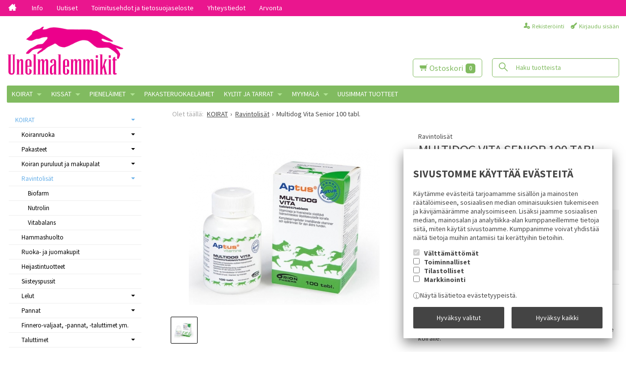

--- FILE ---
content_type: text/html; charset=UTF-8
request_url: https://www.unelmalemmikit.net/multidog-vita-senior-100-tabl
body_size: 17592
content:

<!DOCTYPE html>
<html lang="fi" class="no-js">

    <head prefix="og: http://ogp.me/ns# fb: http://ogp.me/ns/fb#">
        <meta charset="UTF-8">
        <title>Multidog Vita Senior 100 tabl. - Unelmalemmikit</title>
        <meta name="description" content="PTUSMULTIDOG&nbsp;VITA&nbsp;tabletti

Vitamiineja ja hivenaineita sis&auml;lt&auml;v&auml; t&auml;ydennysrehu t&auml;ysikasvuiselle koiralle.

Ravintoainekoostumus:

Valkuainen 27,40 %, raakakuitu 7,28 %, rasvapitoisuus 1,34 %, ep&auml;orgaaniset aineet 26,08 %.

Lis&auml;aineet:

Ravitsemukselliset lis&auml;aineet per 1 g: A-vitamiini E672 2450 ky, D3-vitamiini E671 170 ky, E-vitamiini 17,5 mg, C-vitamiini E300 30 mg, B1-vitamiini 2,9 mg, B2-vitamiini 3,8 mg, B6-vitamiini 1,2 mg, B12-vitamiini 0,006 mg, pantoteenihappo 5,8 mg, niasiini 6,9 mg, foolihappo 0,46 mg, biotiini 0,026 mg, karnitiini 7,7 mg, tauriini 7,7 mg, rauta (Fe) E1 15,4 mg, sinkki (Zn) E6 7,7 mg, mangaani (Mn) E5 1,5 mg, Jodi (I) E2 0,46 mg, seleeni (Se) E8 0,009 mg. Makuaine (0,2 %) ja teknologiset lis&auml;aineet.

Koostumus:

Ravintohiiva ja maissit&auml;rkkelys.

K&auml;ytt&ouml;ohje

Multidog Vita -valmistetta k&auml;ytet&auml;&auml;n ravintolis&auml;n&auml;, jolla turvataan koiralle v&auml;ltt&auml;m&auml;tt&ouml;mien hivenaineiden ja vitamiinien saanti. Valmiste on laktoositon.

Annostus

Pitk&auml;aikaisessa k&auml;yt&ouml;ss&auml; t&auml;ysikasvuisille koirille 1 tabletti/10 kg kerran p&auml;iv&auml;ss&auml;. Lis&auml;&auml;ntyneeseen ravintoainetarpeeseen 2 tablettia/10 kg kerran p&auml;iv&auml;ss&auml; kahden viikon ajan. Yksi tabletti painaa 0,65 g. Suositusannosta ei tule ylitt&auml;&auml;. Seleeni&auml; sis&auml;lt&auml;v&auml;n seoksen ohjeiden vastainen k&auml;ytt&ouml; voi johtaa seleenimyrkytykseen. Valmiste sis&auml;lt&auml;&auml; A-, D- ja E-vitamiineja, jotka ovat rasvaliukoisia ja varastoituvat elimist&ouml;&ouml;n.

Huomaa

K&auml;&auml;nny el&auml;inl&auml;&auml;k&auml;rin puoleen, jos koiran yleiskunto poikkeaa normaalista.

S&auml;ilyvyys: 2 vuotta valmistusp&auml;iv&auml;st&auml;.

S&auml;ilytys: Huoneenl&auml;mm&ouml;ss&auml; (1525 &deg;C). Ei lasten ulottuville eik&auml; n&auml;kyville.
">
        <meta name="keywords" content="Multidog Vita Senior 100 tabl.">
        <meta name="generator" content="Oscar Prosper 2.10.0.0 (license: 2426769337 )">

        <meta http-equiv="X-UA-Compatible" content="IE=edge">
        <meta name="viewport" content="width=device-width, initial-scale=1">

        <meta property="og:title" content="Multidog Vita Senior 100 tabl. - unelmalemmikit.net">
        <meta property="og:type" content="website">
        <meta property="og:url" content="https://www.unelmalemmikit.net/multidog-vita-senior-100-tabl">
        <meta property="og:site_name" content="unelmalemmikit.net">
        <meta property="og:description" content="PTUSMULTIDOG&nbsp;VITA&nbsp;tabletti

Vitamiineja ja hivenaineita sis&auml;lt&auml;v&auml; t&auml;ydennysrehu t&auml;ysikasvuiselle koiralle.

Ravintoainekoostumus:

Valkuainen 27,40 %, raakakuitu 7,28 %, rasvapitoisuus 1,34 %, ep&auml;orgaaniset aineet 26,08 %.

Lis&auml;aineet:

Ravitsemukselliset lis&auml;aineet per 1 g: A-vitamiini E672 2450 ky, D3-vitamiini E671 170 ky, E-vitamiini 17,5 mg, C-vitamiini E300 30 mg, B1-vitamiini 2,9 mg, B2-vitamiini 3,8 mg, B6-vitamiini 1,2 mg, B12-vitamiini 0,006 mg, pantoteenihappo 5,8 mg, niasiini 6,9 mg, foolihappo 0,46 mg, biotiini 0,026 mg, karnitiini 7,7 mg, tauriini 7,7 mg, rauta (Fe) E1 15,4 mg, sinkki (Zn) E6 7,7 mg, mangaani (Mn) E5 1,5 mg, Jodi (I) E2 0,46 mg, seleeni (Se) E8 0,009 mg. Makuaine (0,2 %) ja teknologiset lis&auml;aineet.

Koostumus:

Ravintohiiva ja maissit&auml;rkkelys.

K&auml;ytt&ouml;ohje

Multidog Vita -valmistetta k&auml;ytet&auml;&auml;n ravintolis&auml;n&auml;, jolla turvataan koiralle v&auml;ltt&auml;m&auml;tt&ouml;mien hivenaineiden ja vitamiinien saanti. Valmiste on laktoositon.

Annostus

Pitk&auml;aikaisessa k&auml;yt&ouml;ss&auml; t&auml;ysikasvuisille koirille 1 tabletti/10 kg kerran p&auml;iv&auml;ss&auml;. Lis&auml;&auml;ntyneeseen ravintoainetarpeeseen 2 tablettia/10 kg kerran p&auml;iv&auml;ss&auml; kahden viikon ajan. Yksi tabletti painaa 0,65 g. Suositusannosta ei tule ylitt&auml;&auml;. Seleeni&auml; sis&auml;lt&auml;v&auml;n seoksen ohjeiden vastainen k&auml;ytt&ouml; voi johtaa seleenimyrkytykseen. Valmiste sis&auml;lt&auml;&auml; A-, D- ja E-vitamiineja, jotka ovat rasvaliukoisia ja varastoituvat elimist&ouml;&ouml;n.

Huomaa

K&auml;&auml;nny el&auml;inl&auml;&auml;k&auml;rin puoleen, jos koiran yleiskunto poikkeaa normaalista.

S&auml;ilyvyys: 2 vuotta valmistusp&auml;iv&auml;st&auml;.

S&auml;ilytys: Huoneenl&auml;mm&ouml;ss&auml; (1525 &deg;C). Ei lasten ulottuville eik&auml; n&auml;kyville.
">

                    <meta property="og:image" content="https://www.unelmalemmikit.net/images/products/opa7401_orig.jpg">
        
        <link rel="canonical" href="https://www.unelmalemmikit.net/multidog-vita-senior-100-tabl">

		<link rel='alternate' href='https://www.unelmalemmikit.net/multidog-vita-senior-100-tabl' hreflang='fi'>
<link rel='alternate' href='https://www.unelmalemmikit.net/multidog-vita-senior-100-tabl' hreflang='x-default'>

	<meta name="robots" content="noarchive">


                    <link rel="apple-touch-icon" sizes="57x57" href="https://www.unelmalemmikit.net/site/favicon/apple-touch-icon-57x57.png">
            <link rel="apple-touch-icon" sizes="60x60" href="https://www.unelmalemmikit.net/site/favicon/apple-touch-icon-60x60.png">
            <link rel="apple-touch-icon" sizes="72x72" href="https://www.unelmalemmikit.net/site/favicon/apple-touch-icon-72x72.png">
            <link rel="apple-touch-icon" sizes="76x76" href="https://www.unelmalemmikit.net/site/favicon/apple-touch-icon-76x76.png">
            <link rel="apple-touch-icon" sizes="114x114" href="https://www.unelmalemmikit.net/site/favicon/apple-touch-icon-114x114.png">
            <link rel="apple-touch-icon" sizes="120x120" href="https://www.unelmalemmikit.net/site/favicon/apple-touch-icon-120x120.png">
            <link rel="apple-touch-icon" sizes="144x144" href="https://www.unelmalemmikit.net/site/favicon/apple-touch-icon-144x144.png">
            <link rel="apple-touch-icon" sizes="152x152" href="https://www.unelmalemmikit.net/site/favicon/apple-touch-icon-152x152.png">
            <link rel="apple-touch-icon" sizes="180x180" href="https://www.unelmalemmikit.net/site/favicon/apple-touch-icon-180x180.png">
            <link rel="icon" type="image/png" href="https://www.unelmalemmikit.net/site/favicon/favicon-32x32.png?r=111" sizes="32x32">
            <link rel="icon" type="image/png" href="https://www.unelmalemmikit.net/site/favicon/android-chrome-192x192.png" sizes="192x192">
            <link rel="icon" type="image/png" href="https://www.unelmalemmikit.net/site/favicon/favicon-96x96.png" sizes="96x96">
            <link rel="icon" type="image/png" href="https://www.unelmalemmikit.net/site/favicon/favicon-16x16.png?r=111" sizes="16x16">
            <link rel="manifest" href="https://www.unelmalemmikit.net/site/favicon/manifest.json">
            <meta name="msapplication-TileColor" content="#2b5797">
            <meta name="msapplication-TileImage" content="https://www.unelmalemmikit.net/site/favicon/mstile-144x144.png">
            <meta name="theme-color" content="#223e86">
        

        <link href='https://www.unelmalemmikit.net/min/?f=/site/templates/crimson-lite/assets/css/normalize.css,/site/templates/crimson-lite/assets/css/fonts.css,/site/templates/global/assets/css/global.css,/site/templates/global/assets/css/vendor/dropzone.css,/site/templates/crimson-lite/assets/css/vendor/responsiveslides.css,/site/templates/crimson-lite/assets/css/vendor/fancybox/jquery.fancybox.css,/site/templates/crimson-lite/assets/css/vendor/owl.carousel.css,/site/templates/crimson-lite/assets/css/main.css,/site/templates/crimson-lite-child/assets/css/main.css,/site/templates/crimson-lite/assets/css/media.css,/site/templates/crimson-lite-child/assets/css/media.css,/site/templates/crimson-lite/assets/css/shopping-cart.css,/site/templates/crimson-lite-child/assets/css/shopping-cart.css' rel='stylesheet'>

        
        <link rel='stylesheet' type='text/css' href='https://www.unelmalemmikit.net/site/templates/crimson-lite/assets/css/user-colors.css.php'>

        <link href='//fonts.googleapis.com/css?family=Source+Sans+Pro:300,400,700,400italic,700italic' rel='stylesheet' type='text/css'>
        <link href='//fonts.googleapis.com/css?family=Chelsea+Market' rel='stylesheet' type='text/css'>

        <script src='https://www.unelmalemmikit.net/min/?f=/site/templates/crimson-lite/assets/js/vendor/modernizr.min.js' type='text/javascript'></script>

        
        
        
        

    <script type='text/javascript'>window.TemplateEngineData = {};
window.TemplateEngineData.Variables = {"SITE_URL":"https:\/\/www.unelmalemmikit.net","SECURE_URL":"https:\/\/www.unelmalemmikit.net","REAL_URL":"https:\/\/www.unelmalemmikit.net","AJAX_URL":"https:\/\/www.unelmalemmikit.net\/core\/modules\/template_engine\/ajax\/template_function_ajax_handler.php","URL_NAME":"multidog-vita-senior-100-tabl","BASE_URL":"https:\/\/www.unelmalemmikit.net\/multidog-vita-senior-100-tabl","CANONICAL_URL":"https:\/\/www.unelmalemmikit.net\/multidog-vita-senior-100-tabl"};
window.TemplateEngineData.TemplateFunctionsOnPageLoad = [{"id":"2f4afbac2e74564a2ee987e96febcb7d","name":"FormHandler","data":{"blocks_from_parameters":{"ready":""},"id":"form_2f4afbac2e74564a2ee987e96febcb7d","type":"accept_cookies","method":"post","action":"","result_element_id":"form-result-element-for-form_2f4afbac2e74564a2ee987e96febcb7d","result_element_basic_class":"alert","result_element_success_class":"alert-success","result_element_notice_class":"alert-warning","result_element_error_class":"alert-error","success_message":null,"error_message":null,"ajax_action":"AcceptCookies"}},{"id":"93d0a0a979d9bde32504764e6674901a","name":"FormHandler","data":{"blocks_from_parameters":{"ready":""},"id":"form_93d0a0a979d9bde32504764e6674901a","type":"product_review","method":"post","action":"","result_element_id":"form-result-element-for-form_93d0a0a979d9bde32504764e6674901a","result_element_basic_class":"alert","result_element_success_class":"alert-success","result_element_notice_class":"alert-warning","result_element_error_class":"alert-error","success_message":null,"error_message":null,"ajax_action":"SendProductReview"}},{"id":"7613536e072504404a8cbb4bcb115e97","name":"FormHandler","data":{"blocks_from_parameters":{"ready":""},"id":"form_7613536e072504404a8cbb4bcb115e97","type":"order_newsletter","method":"post","action":"","result_element_id":"form-result-element-for-form_7613536e072504404a8cbb4bcb115e97","result_element_basic_class":"alert","result_element_success_class":"alert-success","result_element_notice_class":"alert-warning","result_element_error_class":"alert-error","success_message":null,"error_message":null,"ajax_action":"OrderNewsletter"}},{"id":"943d9783184664a2a49847505f36e4a6","name":"ShoppingCartPreview","data":{"wrapper_element_selector":".sc-preview","preview_id":"943d9783184664a2a49847505f36e4a6"}}];
window.TemplateEngineData.Texts = {};
window.TemplateEngineData.Texts.product_was_not_added_to_cart = 'Tuotetta ei lisätty ostoskoriin.';
</script>
</head>

    <div class="modal-cookie-consent" data-nosnippet><form id="form_2f4afbac2e74564a2ee987e96febcb7d">
			<div class="modal-cookie-consent-content">
				<h2 class="cookies-title">Sivustomme käyttää evästeitä</h2>
				<p>Käytämme evästeitä tarjoamamme sisällön ja mainosten räätälöimiseen, sosiaalisen median ominaisuuksien tukemiseen ja kävijämäärämme analysoimiseen. Lisäksi jaamme sosiaalisen median, mainosalan ja analytiikka-alan kumppaneillemme tietoja siitä, miten käytät sivustoamme. Kumppanimme voivat yhdistää näitä tietoja muihin antamiisi tai kerättyihin tietoihin.</p>

		        <div class="cookie-consents">
		            <input type="checkbox" id="cookies-required" name="cookies-required" class="cookie-consent-checkbox" disabled checked value="1">
		            <label class="custom-control-label" for="cookies-required">Välttämättömät</label>
		            <p id="cookies-required-help" class="cookie-help-text">Sivuston käytön kannalta välttämättömät evästeet. Ilman näitä mm. verkkokaupasta ei voi ostaa tuotteita, eivätkä suojatut osat sivustosta toimi. Verkkosivusto ei toimi kunnolla ilman näitä evästeitä</p>
		        </div>
		        <div class="cookie-consents">
		            <input type="checkbox" id="cookies-customize" name="cookies-customize" class="cookie-consent-checkbox" value="1">
		            <label class="custom-control-label" for="cookies-customize">Toiminnalliset</label>
		            <p id="cookies-customize-help" class="cookie-help-text">Käyttökokemusta parantavat evästeet. Sivustoa voi käyttää ilman näitä, mutta jotkut ominaisuudet eivät toimi.</p>
		        </div>
		        <div class="cookie-consents">
		            <input type="checkbox" id="cookies-statistics" name="cookies-statistics" class="cookie-consent-checkbox" value="1">
		            <label class="custom-control-label" for="cookies-statistics">Tilastolliset</label>
		            <p id="cookies-statistics-help" class="cookie-help-text">Näiden evästeiden avulla seuraamme sivustolla tapahtuvaa liikennettä. Seurantaraporttien perusteella pyrimme parantamaan sivuston käyttökokemusta.</p>
		        </div>
		        <div class="cookie-consents">
		            <input type="checkbox" id="cookies-marketing" name="cookies-marketing" class="cookie-consent-checkbox" value="1">
		            <label class="custom-control-label" for="cookies-marketing">Markkinointi</label>
		            <p id="cookies-marketing-help" class="cookie-help-text">Nämä evästeet auttavat meitä kohdentamaan mainontaa kävijöiden kiinnostuksen mukaan. Tällä pyritään auttamaan kolmansia osapuolia näyttämään käyttäjien kannalta kiinnostavaa mainossisältöä.</p>
		        </div>

		        <p><div id='tooltip_info' class='cookie-select-info-button'>Näytä lisätietoa evästetyypeistä.</div></p>

				<input type="hidden" name="accept_cookies_selection" value="1">

		        <div class="buttons">
		        	<button id="cookie-select-checked" class="btn accept-some" type="submit">Hyväksy valitut</button>
		        	<button id="cookie-select-all" class="btn accept-some right-button" type="submit">Hyväksy kaikki</button>
		        </div>
			</div>
		</form></div>
		</div>

    <body id='page_layout_' class='page_lang_fitemplate-mode-unelmalemmikit multidog-vita-senior-100-tabl-url product-page'>

	
    
        
    <nav class="flyout-nav show-mobile cf">
        <div class="flyout-menu-title">Tuotteet</div><ul class='flyout-nav-lvl-1 is-active is-open'><li class='flyout-nav-item-lvl-1 is-active is-open has-children'><a href="https://www.unelmalemmikit.net/koirat" class="flyout-nav-link flyout-nav-link-lvl-1 is-active is-open has-children noselect" title="KOIRAT">KOIRAT<div class="js-flyout-nav-link-open"></div></a><ul class='flyout-nav-lvl-2'><li class='flyout-nav-item-lvl-2 has-children'><a href="https://www.unelmalemmikit.net/koiranruoka" class="flyout-nav-link flyout-nav-link-lvl-2  has-children noselect" title="Koiranruoka">Koiranruoka<div class="js-flyout-nav-link-open"></div></a><ul class='flyout-nav-lvl-3'><li class='flyout-nav-item-lvl-3'><a href="https://www.unelmalemmikit.net/josera" class="flyout-nav-link flyout-nav-link-lvl-3   noselect" title="Josera">Josera<div class="js-flyout-nav-link-open"></div></a></li>
<li class='flyout-nav-item-lvl-3'><a href="https://www.unelmalemmikit.net/platinum" class="flyout-nav-link flyout-nav-link-lvl-3   noselect" title="Platinum">Platinum<div class="js-flyout-nav-link-open"></div></a></li>
<li class='flyout-nav-item-lvl-3'><a href="https://www.unelmalemmikit.net/naturis-fresh-meat" class="flyout-nav-link flyout-nav-link-lvl-3   noselect" title="Naturis Ruokamakkarat/treenimakkarat">Naturis Ruokamakkarat/treenimakkarat<div class="js-flyout-nav-link-open"></div></a></li>
<li class='flyout-nav-item-lvl-3'><a href="https://www.unelmalemmikit.net/zaaron" class="flyout-nav-link flyout-nav-link-lvl-3   noselect" title="Zaaron">Zaaron<div class="js-flyout-nav-link-open"></div></a></li>
</ul>
</li>
<li class='flyout-nav-item-lvl-2 has-children'><a href="https://www.unelmalemmikit.net/pakasteet" class="flyout-nav-link flyout-nav-link-lvl-2  has-children noselect" title="Pakasteet">Pakasteet<div class="js-flyout-nav-link-open"></div></a><ul class='flyout-nav-lvl-3'><li class='flyout-nav-item-lvl-3'><a href="https://www.unelmalemmikit.net/kennel-pakaste" class="flyout-nav-link flyout-nav-link-lvl-3   noselect" title="Kennelpakaste">Kennelpakaste<div class="js-flyout-nav-link-open"></div></a></li>
<li class='flyout-nav-item-lvl-3'><a href="https://www.unelmalemmikit.net/mush" class="flyout-nav-link flyout-nav-link-lvl-3   noselect" title="Mush ja MurreMix">Mush ja MurreMix<div class="js-flyout-nav-link-open"></div></a></li>
<li class='flyout-nav-item-lvl-3'><a href="https://www.unelmalemmikit.net/neu" class="flyout-nav-link flyout-nav-link-lvl-3   noselect" title="Neu">Neu<div class="js-flyout-nav-link-open"></div></a></li>
<li class='flyout-nav-item-lvl-3'><a href="https://www.unelmalemmikit.net/nutriment-by-rauh" class="flyout-nav-link flyout-nav-link-lvl-3   noselect" title="Nutriment by RAUH">Nutriment by RAUH<div class="js-flyout-nav-link-open"></div></a></li>
<li class='flyout-nav-item-lvl-3'><a href="https://www.unelmalemmikit.net/pakasteluut" class="flyout-nav-link flyout-nav-link-lvl-3   noselect" title="Pakasteluut">Pakasteluut<div class="js-flyout-nav-link-open"></div></a></li>
<li class='flyout-nav-item-lvl-3'><a href="https://www.unelmalemmikit.net/tessu-raakaruuat" class="flyout-nav-link flyout-nav-link-lvl-3   noselect" title="Tessu raakaruuat">Tessu raakaruuat<div class="js-flyout-nav-link-open"></div></a></li>
</ul>
</li>
<li class='flyout-nav-item-lvl-2 has-children'><a href="https://www.unelmalemmikit.net/herkut" class="flyout-nav-link flyout-nav-link-lvl-2  has-children noselect" title="Koiran puruluut ja makupalat">Koiran puruluut ja makupalat<div class="js-flyout-nav-link-open"></div></a><ul class='flyout-nav-lvl-3'><li class='flyout-nav-item-lvl-3'><a href="https://www.unelmalemmikit.net/ilmakuivatut-koiran-httpswwwunelmalemmikitnetilmakuivatut-koiran-herkut" class="flyout-nav-link flyout-nav-link-lvl-3   noselect" title="Natural Snackies Ilmakuivatut koiran lihaherkut">Natural Snackies Ilmakuivatut koiran lihaherkut<div class="js-flyout-nav-link-open"></div></a></li>
<li class='flyout-nav-item-lvl-3'><a href="https://www.unelmalemmikit.net/mush-herkut" class="flyout-nav-link flyout-nav-link-lvl-3   noselect" title="Mush herkut">Mush herkut<div class="js-flyout-nav-link-open"></div></a></li>
<li class='flyout-nav-item-lvl-3'><a href="https://www.unelmalemmikit.net/luonnonmukaiset-herkut" class="flyout-nav-link flyout-nav-link-lvl-3   noselect" title="Pet´s Best luonnonmukaiset purtavat">Pet´s Best luonnonmukaiset purtavat<div class="js-flyout-nav-link-open"></div></a></li>
<li class='flyout-nav-item-lvl-3'><a href="https://www.unelmalemmikit.net/tubidog-tahna" class="flyout-nav-link flyout-nav-link-lvl-3   noselect" title="Tubidog tahna">Tubidog tahna<div class="js-flyout-nav-link-open"></div></a></li>
<li class='flyout-nav-item-lvl-3'><a href="https://www.unelmalemmikit.net/kotimaiset-puruluut-" class="flyout-nav-link flyout-nav-link-lvl-3   noselect" title="Rauh! Kotimaiset puruluut ja herkut">Rauh! Kotimaiset puruluut ja herkut<div class="js-flyout-nav-link-open"></div></a></li>
</ul>
</li>
<li class='flyout-nav-item-lvl-2 is-active is-open has-children'><a href="https://www.unelmalemmikit.net/ravintolisat" class="flyout-nav-link flyout-nav-link-lvl-2 is-active is-open has-children noselect" title="Ravintolisät">Ravintolisät<div class="js-flyout-nav-link-open"></div></a><ul class='flyout-nav-lvl-3'><li class='flyout-nav-item-lvl-3'><a href="https://www.unelmalemmikit.net/biofarm" class="flyout-nav-link flyout-nav-link-lvl-3   noselect" title="Biofarm">Biofarm<div class="js-flyout-nav-link-open"></div></a></li>
<li class='flyout-nav-item-lvl-3'><a href="https://www.unelmalemmikit.net/nutrolin" class="flyout-nav-link flyout-nav-link-lvl-3   noselect" title="Nutrolin">Nutrolin<div class="js-flyout-nav-link-open"></div></a></li>
<li class='flyout-nav-item-lvl-3'><a href="https://www.unelmalemmikit.net/vitabalans" class="flyout-nav-link flyout-nav-link-lvl-3   noselect" title="Vitabalans">Vitabalans<div class="js-flyout-nav-link-open"></div></a></li>
</ul>
</li>
<li class='flyout-nav-item-lvl-2'><a href="https://www.unelmalemmikit.net/hammashuolto" class="flyout-nav-link flyout-nav-link-lvl-2   noselect" title="Hammashuolto">Hammashuolto<div class="js-flyout-nav-link-open"></div></a></li>
<li class='flyout-nav-item-lvl-2'><a href="https://www.unelmalemmikit.net/ruokakupit_1" class="flyout-nav-link flyout-nav-link-lvl-2   noselect" title="Ruoka- ja juomakupit">Ruoka- ja juomakupit<div class="js-flyout-nav-link-open"></div></a></li>
<li class='flyout-nav-item-lvl-2'><a href="https://www.unelmalemmikit.net/heijastinliivit--huivit--vilkkuvalot" class="flyout-nav-link flyout-nav-link-lvl-2   noselect" title="Heijastintuotteet">Heijastintuotteet<div class="js-flyout-nav-link-open"></div></a></li>
<li class='flyout-nav-item-lvl-2'><a href="https://www.unelmalemmikit.net/siisteyspussit" class="flyout-nav-link flyout-nav-link-lvl-2   noselect" title="Siisteyspussit">Siisteyspussit<div class="js-flyout-nav-link-open"></div></a></li>
<li class='flyout-nav-item-lvl-2 has-children'><a href="https://www.unelmalemmikit.net/lelut" class="flyout-nav-link flyout-nav-link-lvl-2  has-children noselect" title="Lelut">Lelut<div class="js-flyout-nav-link-open"></div></a><ul class='flyout-nav-lvl-3'><li class='flyout-nav-item-lvl-3'><a href="https://www.unelmalemmikit.net/nuuskukupit" class="flyout-nav-link flyout-nav-link-lvl-3   noselect" title="Nuuskukupit">Nuuskukupit<div class="js-flyout-nav-link-open"></div></a></li>
<li class='flyout-nav-item-lvl-3'><a href="https://www.unelmalemmikit.net/aidot-kaninkarvadummyt-ja-vingut-" class="flyout-nav-link flyout-nav-link-lvl-3   noselect" title="Aidot kaninkarvadummyt ja vingut ">Aidot kaninkarvadummyt ja vingut <div class="js-flyout-nav-link-open"></div></a></li>
<li class='flyout-nav-item-lvl-3'><a href="https://www.unelmalemmikit.net/motivaatiolelut_1" class="flyout-nav-link flyout-nav-link-lvl-3   noselect" title="Aktivointilelut">Aktivointilelut<div class="js-flyout-nav-link-open"></div></a></li>
<li class='flyout-nav-item-lvl-3'><a href="https://www.unelmalemmikit.net/kankaiset-lelut" class="flyout-nav-link flyout-nav-link-lvl-3   noselect" title="Kankaiset lelut">Kankaiset lelut<div class="js-flyout-nav-link-open"></div></a></li>
<li class='flyout-nav-item-lvl-3'><a href="https://www.unelmalemmikit.net/kongit" class="flyout-nav-link flyout-nav-link-lvl-3   noselect" title="Kongit">Kongit<div class="js-flyout-nav-link-open"></div></a></li>
<li class='flyout-nav-item-lvl-3'><a href="https://www.unelmalemmikit.net/narulelut_1" class="flyout-nav-link flyout-nav-link-lvl-3   noselect" title="Narulelut">Narulelut<div class="js-flyout-nav-link-open"></div></a></li>
<li class='flyout-nav-item-lvl-3'><a href="https://www.unelmalemmikit.net/pallot" class="flyout-nav-link flyout-nav-link-lvl-3   noselect" title="Pallot">Pallot<div class="js-flyout-nav-link-open"></div></a></li>
<li class='flyout-nav-item-lvl-3'><a href="https://www.unelmalemmikit.net/kelluvat-lelut" class="flyout-nav-link flyout-nav-link-lvl-3   noselect" title="Kelluvat lelut">Kelluvat lelut<div class="js-flyout-nav-link-open"></div></a></li>
</ul>
</li>
<li class='flyout-nav-item-lvl-2 has-children'><a href="https://www.unelmalemmikit.net/pannat_1" class="flyout-nav-link flyout-nav-link-lvl-2  has-children noselect" title="Pannat">Pannat<div class="js-flyout-nav-link-open"></div></a><ul class='flyout-nav-lvl-3'><li class='flyout-nav-item-lvl-3'><a href="https://www.unelmalemmikit.net/saadettavat-solkipannat" class="flyout-nav-link flyout-nav-link-lvl-3   noselect" title="Säädettävät, puolikiristävät">Säädettävät, puolikiristävät<div class="js-flyout-nav-link-open"></div></a></li>
<li class='flyout-nav-item-lvl-3'><a href="https://www.unelmalemmikit.net/vedonestopannat" class="flyout-nav-link flyout-nav-link-lvl-3   noselect" title="Vedonestopannat">Vedonestopannat<div class="js-flyout-nav-link-open"></div></a></li>
</ul>
</li>
<li class='flyout-nav-item-lvl-2'><a href="https://www.unelmalemmikit.net/finnero-valjaat--pannat--taluttimet-ym" class="flyout-nav-link flyout-nav-link-lvl-2   noselect" title="Finnero-valjaat, -pannat, -taluttimet ym.">Finnero-valjaat, -pannat, -taluttimet ym.<div class="js-flyout-nav-link-open"></div></a></li>
<li class='flyout-nav-item-lvl-2 has-children'><a href="https://www.unelmalemmikit.net/taluttimet" class="flyout-nav-link flyout-nav-link-lvl-2  has-children noselect" title="Taluttimet">Taluttimet<div class="js-flyout-nav-link-open"></div></a><ul class='flyout-nav-lvl-3'><li class='flyout-nav-item-lvl-3'><a href="https://www.unelmalemmikit.net/taluttimen-joustinpalat" class="flyout-nav-link flyout-nav-link-lvl-3   noselect" title="Taluttimen joustinpalat">Taluttimen joustinpalat<div class="js-flyout-nav-link-open"></div></a></li>
<li class='flyout-nav-item-lvl-3'><a href="https://www.unelmalemmikit.net/kangastaluttimet" class="flyout-nav-link flyout-nav-link-lvl-3   noselect" title="Kangastaluttimet">Kangastaluttimet<div class="js-flyout-nav-link-open"></div></a></li>
<li class='flyout-nav-item-lvl-3'><a href="https://www.unelmalemmikit.net/grip-taluttimet" class="flyout-nav-link flyout-nav-link-lvl-3   noselect" title="Grip-taluttimet">Grip-taluttimet<div class="js-flyout-nav-link-open"></div></a></li>
<li class='flyout-nav-item-lvl-3'><a href="https://www.unelmalemmikit.net/muut-pannat" class="flyout-nav-link flyout-nav-link-lvl-3   noselect" title="Flexit">Flexit<div class="js-flyout-nav-link-open"></div></a></li>
<li class='flyout-nav-item-lvl-3'><a href="https://www.unelmalemmikit.net/koulutusliinat" class="flyout-nav-link flyout-nav-link-lvl-3   noselect" title="Koulutusliinat, joustotaluttimet">Koulutusliinat, joustotaluttimet<div class="js-flyout-nav-link-open"></div></a></li>
</ul>
</li>
<li class='flyout-nav-item-lvl-2 has-children'><a href="https://www.unelmalemmikit.net/valjaat_1" class="flyout-nav-link flyout-nav-link-lvl-2  has-children noselect" title="Valjaat">Valjaat<div class="js-flyout-nav-link-open"></div></a><ul class='flyout-nav-lvl-3'><li class='flyout-nav-item-lvl-3'><a href="https://www.unelmalemmikit.net/dog-copenhagen-" class="flyout-nav-link flyout-nav-link-lvl-3   noselect" title="Dog Copenhagen ">Dog Copenhagen <div class="js-flyout-nav-link-open"></div></a></li>
</ul>
</li>
<li class='flyout-nav-item-lvl-2'><a href="https://www.unelmalemmikit.net/karkaamisenestoon-" class="flyout-nav-link flyout-nav-link-lvl-2   noselect" title="Karkaamisenestoon ">Karkaamisenestoon <div class="js-flyout-nav-link-open"></div></a></li>
<li class='flyout-nav-item-lvl-2'><a href="https://www.unelmalemmikit.net/vedonestovaljaat" class="flyout-nav-link flyout-nav-link-lvl-2   noselect" title="Vedonestovaljaat">Vedonestovaljaat<div class="js-flyout-nav-link-open"></div></a></li>
<li class='flyout-nav-item-lvl-2 has-children'><a href="https://www.unelmalemmikit.net/vaatteet_1" class="flyout-nav-link flyout-nav-link-lvl-2  has-children noselect" title="Vaatteet">Vaatteet<div class="js-flyout-nav-link-open"></div></a><ul class='flyout-nav-lvl-3'><li class='flyout-nav-item-lvl-3'><a href="https://www.unelmalemmikit.net/sadetakit" class="flyout-nav-link flyout-nav-link-lvl-3   noselect" title="Sadetakit">Sadetakit<div class="js-flyout-nav-link-open"></div></a></li>
<li class='flyout-nav-item-lvl-3'><a href="https://www.unelmalemmikit.net/talvivaatteet" class="flyout-nav-link flyout-nav-link-lvl-3   noselect" title="Talvivaatteet">Talvivaatteet<div class="js-flyout-nav-link-open"></div></a></li>
<li class='flyout-nav-item-lvl-3'><a href="https://www.unelmalemmikit.net/urosvyot" class="flyout-nav-link flyout-nav-link-lvl-3   noselect" title="Urosvyöt">Urosvyöt<div class="js-flyout-nav-link-open"></div></a></li>
<li class='flyout-nav-item-lvl-3'><a href="https://www.unelmalemmikit.net/juoksuhousut" class="flyout-nav-link flyout-nav-link-lvl-3   noselect" title="Juoksuhousut">Juoksuhousut<div class="js-flyout-nav-link-open"></div></a></li>
<li class='flyout-nav-item-lvl-3'><a href="https://www.unelmalemmikit.net/tossut" class="flyout-nav-link flyout-nav-link-lvl-3   noselect" title="Tossut">Tossut<div class="js-flyout-nav-link-open"></div></a></li>
</ul>
</li>
<li class='flyout-nav-item-lvl-2'><a href="https://www.unelmalemmikit.net/autoiluun_1" class="flyout-nav-link flyout-nav-link-lvl-2   noselect" title="Kuljetus ja autoilu">Kuljetus ja autoilu<div class="js-flyout-nav-link-open"></div></a></li>
<li class='flyout-nav-item-lvl-2'><a href="https://www.unelmalemmikit.net/shampoot" class="flyout-nav-link flyout-nav-link-lvl-2   noselect" title="Shampoot ja turkinhoitoaineet">Shampoot ja turkinhoitoaineet<div class="js-flyout-nav-link-open"></div></a></li>
<li class='flyout-nav-item-lvl-2 has-children'><a href="https://www.unelmalemmikit.net/turkin--ja-kynsienhoito" class="flyout-nav-link flyout-nav-link-lvl-2  has-children noselect" title="Hoitotuotteet">Hoitotuotteet<div class="js-flyout-nav-link-open"></div></a><ul class='flyout-nav-lvl-3'><li class='flyout-nav-item-lvl-3'><a href="https://www.unelmalemmikit.net/harjat_1" class="flyout-nav-link flyout-nav-link-lvl-3   noselect" title="Harjat, karstat, kammat, furminaattorit">Harjat, karstat, kammat, furminaattorit<div class="js-flyout-nav-link-open"></div></a></li>
<li class='flyout-nav-item-lvl-3'><a href="https://www.unelmalemmikit.net/kumisuat" class="flyout-nav-link flyout-nav-link-lvl-3   noselect" title="Kumisuat">Kumisuat<div class="js-flyout-nav-link-open"></div></a></li>
<li class='flyout-nav-item-lvl-3'><a href="https://www.unelmalemmikit.net/trimmaussakset" class="flyout-nav-link flyout-nav-link-lvl-3   noselect" title="Trimmaussakset, -veitset ja takkuleikkurit">Trimmaussakset, -veitset ja takkuleikkurit<div class="js-flyout-nav-link-open"></div></a></li>
<li class='flyout-nav-item-lvl-3'><a href="https://www.unelmalemmikit.net/kynsileikkurit" class="flyout-nav-link flyout-nav-link-lvl-3   noselect" title="Kynsileikkurit, kynsitrimmerit">Kynsileikkurit, kynsitrimmerit<div class="js-flyout-nav-link-open"></div></a></li>
<li class='flyout-nav-item-lvl-3'><a href="https://www.unelmalemmikit.net/kaulurit" class="flyout-nav-link flyout-nav-link-lvl-3   noselect" title="Kaulurit">Kaulurit<div class="js-flyout-nav-link-open"></div></a></li>
<li class='flyout-nav-item-lvl-3'><a href="https://www.unelmalemmikit.net/punkinpoistajat" class="flyout-nav-link flyout-nav-link-lvl-3   noselect" title="Punkkituotteet">Punkkituotteet<div class="js-flyout-nav-link-open"></div></a></li>
</ul>
</li>
<li class='flyout-nav-item-lvl-2 has-children'><a href="https://www.unelmalemmikit.net/koulutustuotteet" class="flyout-nav-link flyout-nav-link-lvl-2  has-children noselect" title="Koulutus">Koulutus<div class="js-flyout-nav-link-open"></div></a><ul class='flyout-nav-lvl-3'><li class='flyout-nav-item-lvl-3'><a href="https://www.unelmalemmikit.net/nose-work" class="flyout-nav-link flyout-nav-link-lvl-3   noselect" title="Nose Work">Nose Work<div class="js-flyout-nav-link-open"></div></a></li>
<li class='flyout-nav-item-lvl-3'><a href="https://www.unelmalemmikit.net/treenivyot" class="flyout-nav-link flyout-nav-link-lvl-3   noselect" title="Treenitaskut, makupalapussit">Treenitaskut, makupalapussit<div class="js-flyout-nav-link-open"></div></a></li>
<li class='flyout-nav-item-lvl-3'><a href="https://www.unelmalemmikit.net/damit-pallot-ja-treenipatukat" class="flyout-nav-link flyout-nav-link-lvl-3   noselect" title="Damit, pallot ja treenipatukat">Damit, pallot ja treenipatukat<div class="js-flyout-nav-link-open"></div></a></li>
<li class='flyout-nav-item-lvl-3'><a href="https://www.unelmalemmikit.net/naksuttimet" class="flyout-nav-link flyout-nav-link-lvl-3   noselect" title="Naksuttimet">Naksuttimet<div class="js-flyout-nav-link-open"></div></a></li>
</ul>
</li>
<li class='flyout-nav-item-lvl-2 has-children'><a href="https://www.unelmalemmikit.net/pedit" class="flyout-nav-link flyout-nav-link-lvl-2  has-children noselect" title="Pedit">Pedit<div class="js-flyout-nav-link-open"></div></a><ul class='flyout-nav-lvl-3'><li class='flyout-nav-item-lvl-3'><a href="https://www.unelmalemmikit.net/ventapad" class="flyout-nav-link flyout-nav-link-lvl-3   noselect" title="Ventapad, karva-alustat">Ventapad, karva-alustat<div class="js-flyout-nav-link-open"></div></a></li>
</ul>
</li>
<li class='flyout-nav-item-lvl-2'><a href="https://www.unelmalemmikit.net/kuonokopat" class="flyout-nav-link flyout-nav-link-lvl-2   noselect" title="Kuonokopat">Kuonokopat<div class="js-flyout-nav-link-open"></div></a></li>
<li class='flyout-nav-item-lvl-2'><a href="https://www.unelmalemmikit.net/kotiin" class="flyout-nav-link flyout-nav-link-lvl-2   noselect" title="Kotiin">Kotiin<div class="js-flyout-nav-link-open"></div></a></li>
</ul>
</li>
<li class='flyout-nav-item-lvl-1 has-children'><a href="https://www.unelmalemmikit.net/kissat" class="flyout-nav-link flyout-nav-link-lvl-1  has-children noselect" title="KISSAT">KISSAT<div class="js-flyout-nav-link-open"></div></a><ul class='flyout-nav-lvl-2'><li class='flyout-nav-item-lvl-2 has-children'><a href="https://www.unelmalemmikit.net/kissan-ruoka" class="flyout-nav-link flyout-nav-link-lvl-2  has-children noselect" title="Kissan ruoka">Kissan ruoka<div class="js-flyout-nav-link-open"></div></a><ul class='flyout-nav-lvl-3'><li class='flyout-nav-item-lvl-3'><a href="https://www.unelmalemmikit.net/animonda" class="flyout-nav-link flyout-nav-link-lvl-3   noselect" title="Animonda">Animonda<div class="js-flyout-nav-link-open"></div></a></li>
<li class='flyout-nav-item-lvl-3'><a href="https://www.unelmalemmikit.net/club4paws" class="flyout-nav-link flyout-nav-link-lvl-3   noselect" title="Club4Paws">Club4Paws<div class="js-flyout-nav-link-open"></div></a></li>
<li class='flyout-nav-item-lvl-3'><a href="https://www.unelmalemmikit.net/josera-cat" class="flyout-nav-link flyout-nav-link-lvl-3   noselect" title="Josera Cat">Josera Cat<div class="js-flyout-nav-link-open"></div></a></li>
<li class='flyout-nav-item-lvl-3'><a href="https://www.unelmalemmikit.net/matisse-cat-sailykeruoka" class="flyout-nav-link flyout-nav-link-lvl-3   noselect" title="Matisse Cat säilykeruoka">Matisse Cat säilykeruoka<div class="js-flyout-nav-link-open"></div></a></li>
<li class='flyout-nav-item-lvl-3'><a href="https://www.unelmalemmikit.net/mush-kissat" class="flyout-nav-link flyout-nav-link-lvl-3   noselect" title="Mush kissat">Mush kissat<div class="js-flyout-nav-link-open"></div></a></li>
<li class='flyout-nav-item-lvl-3'><a href="https://www.unelmalemmikit.net/kissanmallas" class="flyout-nav-link flyout-nav-link-lvl-3   noselect" title="Kissanmallas">Kissanmallas<div class="js-flyout-nav-link-open"></div></a></li>
</ul>
</li>
<li class='flyout-nav-item-lvl-2'><a href="https://www.unelmalemmikit.net/ruoka--ja-juomakupit" class="flyout-nav-link flyout-nav-link-lvl-2   noselect" title="Ruoka- ja juomakupit">Ruoka- ja juomakupit<div class="js-flyout-nav-link-open"></div></a></li>
<li class='flyout-nav-item-lvl-2'><a href="https://www.unelmalemmikit.net/kissan-herkut_1" class="flyout-nav-link flyout-nav-link-lvl-2   noselect" title="Kissan herkut">Kissan herkut<div class="js-flyout-nav-link-open"></div></a></li>
<li class='flyout-nav-item-lvl-2 has-children'><a href="https://www.unelmalemmikit.net/kissanhiekat_1" class="flyout-nav-link flyout-nav-link-lvl-2  has-children noselect" title="Kissanhiekat">Kissanhiekat<div class="js-flyout-nav-link-open"></div></a><ul class='flyout-nav-lvl-3'><li class='flyout-nav-item-lvl-3'><a href="https://www.unelmalemmikit.net/everclean" class="flyout-nav-link flyout-nav-link-lvl-3   noselect" title="EverClean">EverClean<div class="js-flyout-nav-link-open"></div></a></li>
<li class='flyout-nav-item-lvl-3'><a href="https://www.unelmalemmikit.net/take-care" class="flyout-nav-link flyout-nav-link-lvl-3   noselect" title="Take Care">Take Care<div class="js-flyout-nav-link-open"></div></a></li>
</ul>
</li>
<li class='flyout-nav-item-lvl-2'><a href="https://www.unelmalemmikit.net/kissan-vessat" class="flyout-nav-link flyout-nav-link-lvl-2   noselect" title="Kissan WC-laatikot">Kissan WC-laatikot<div class="js-flyout-nav-link-open"></div></a></li>
<li class='flyout-nav-item-lvl-2'><a href="https://www.unelmalemmikit.net/kissanlelut" class="flyout-nav-link flyout-nav-link-lvl-2   noselect" title="Kissanlelut ja kissanminttu">Kissanlelut ja kissanminttu<div class="js-flyout-nav-link-open"></div></a></li>
<li class='flyout-nav-item-lvl-2'><a href="https://www.unelmalemmikit.net/kissan-pannat-ja-hihnat" class="flyout-nav-link flyout-nav-link-lvl-2   noselect" title="Kissan valjaat, pannat ja hihnat">Kissan valjaat, pannat ja hihnat<div class="js-flyout-nav-link-open"></div></a></li>
<li class='flyout-nav-item-lvl-2'><a href="https://www.unelmalemmikit.net/kissatarvikkeet" class="flyout-nav-link flyout-nav-link-lvl-2   noselect" title="Kissatarvikkeet">Kissatarvikkeet<div class="js-flyout-nav-link-open"></div></a></li>
</ul>
</li>
<li class='flyout-nav-item-lvl-1 has-children'><a href="https://www.unelmalemmikit.net/pienelaimet" class="flyout-nav-link flyout-nav-link-lvl-1  has-children noselect" title="PIENELÄIMET">PIENELÄIMET<div class="js-flyout-nav-link-open"></div></a><ul class='flyout-nav-lvl-2'><li class='flyout-nav-item-lvl-2'><a href="https://www.unelmalemmikit.net/heina-" class="flyout-nav-link flyout-nav-link-lvl-2   noselect" title="Heinä ja yrtit">Heinä ja yrtit<div class="js-flyout-nav-link-open"></div></a></li>
<li class='flyout-nav-item-lvl-2'><a href="https://www.unelmalemmikit.net/jr-farm" class="flyout-nav-link flyout-nav-link-lvl-2   noselect" title="JR-Farm">JR-Farm<div class="js-flyout-nav-link-open"></div></a></li>
<li class='flyout-nav-item-lvl-2'><a href="https://www.unelmalemmikit.net/marsujen-ruoka" class="flyout-nav-link flyout-nav-link-lvl-2   noselect" title="Marsun ruoka">Marsun ruoka<div class="js-flyout-nav-link-open"></div></a></li>
<li class='flyout-nav-item-lvl-2'><a href="https://www.unelmalemmikit.net/kanin-ruoka" class="flyout-nav-link flyout-nav-link-lvl-2   noselect" title="Kanin ruoka">Kanin ruoka<div class="js-flyout-nav-link-open"></div></a></li>
<li class='flyout-nav-item-lvl-2'><a href="https://www.unelmalemmikit.net/jyrsijoiden-herkut" class="flyout-nav-link flyout-nav-link-lvl-2   noselect" title="Jyrsijöiden ja kanien herkut">Jyrsijöiden ja kanien herkut<div class="js-flyout-nav-link-open"></div></a></li>
<li class='flyout-nav-item-lvl-2'><a href="https://www.unelmalemmikit.net/hakit-dunat-ja-kuljetus-boxit" class="flyout-nav-link flyout-nav-link-lvl-2   noselect" title="Häkit, Dunat ja kuljetusboxit">Häkit, Dunat ja kuljetusboxit<div class="js-flyout-nav-link-open"></div></a></li>
</ul>
</li>
<li class='flyout-nav-item-lvl-1'><a href="https://www.unelmalemmikit.net/pakasteet_1" class="flyout-nav-link flyout-nav-link-lvl-1   noselect" title="Pakasteruokaeläimet">Pakasteruokaeläimet<div class="js-flyout-nav-link-open"></div></a></li>
<li class='flyout-nav-item-lvl-1 has-children'><a href="https://www.unelmalemmikit.net/kyltit-ja-tarrat" class="flyout-nav-link flyout-nav-link-lvl-1  has-children noselect" title="KYLTIT JA TARRAT">KYLTIT JA TARRAT<div class="js-flyout-nav-link-open"></div></a><ul class='flyout-nav-lvl-2'><li class='flyout-nav-item-lvl-2'><a href="https://www.unelmalemmikit.net/varoituskyltit-koirakyltit" class="flyout-nav-link flyout-nav-link-lvl-2   noselect" title="Varoituskyltit">Varoituskyltit<div class="js-flyout-nav-link-open"></div></a></li>
<li class='flyout-nav-item-lvl-2 has-children'><a href="https://www.unelmalemmikit.net/koiratarrat-autotarrat-minitarrat" class="flyout-nav-link flyout-nav-link-lvl-2  has-children noselect" title="Tarrat">Tarrat<div class="js-flyout-nav-link-open"></div></a><ul class='flyout-nav-lvl-3'><li class='flyout-nav-item-lvl-3'><a href="https://www.unelmalemmikit.net/koirarodut-a" class="flyout-nav-link flyout-nav-link-lvl-3   noselect" title="Koirarodut A">Koirarodut A<div class="js-flyout-nav-link-open"></div></a></li>
<li class='flyout-nav-item-lvl-3'><a href="https://www.unelmalemmikit.net/koirarodut-b" class="flyout-nav-link flyout-nav-link-lvl-3   noselect" title="Koirarodut B">Koirarodut B<div class="js-flyout-nav-link-open"></div></a></li>
<li class='flyout-nav-item-lvl-3'><a href="https://www.unelmalemmikit.net/koirarodut-c" class="flyout-nav-link flyout-nav-link-lvl-3   noselect" title="Koirarodut C">Koirarodut C<div class="js-flyout-nav-link-open"></div></a></li>
<li class='flyout-nav-item-lvl-3'><a href="https://www.unelmalemmikit.net/koirarodut-d-e" class="flyout-nav-link flyout-nav-link-lvl-3   noselect" title="Koirarodut D-E">Koirarodut D-E<div class="js-flyout-nav-link-open"></div></a></li>
<li class='flyout-nav-item-lvl-3'><a href="https://www.unelmalemmikit.net/koirarodut-f-i" class="flyout-nav-link flyout-nav-link-lvl-3   noselect" title="Koirarodut F-I">Koirarodut F-I<div class="js-flyout-nav-link-open"></div></a></li>
<li class='flyout-nav-item-lvl-3'><a href="https://www.unelmalemmikit.net/koirarodut-j-k" class="flyout-nav-link flyout-nav-link-lvl-3   noselect" title="Koirarodut J-K">Koirarodut J-K<div class="js-flyout-nav-link-open"></div></a></li>
<li class='flyout-nav-item-lvl-3'><a href="https://www.unelmalemmikit.net/koirarodut-l-m" class="flyout-nav-link flyout-nav-link-lvl-3   noselect" title="Koirarodut L-M">Koirarodut L-M<div class="js-flyout-nav-link-open"></div></a></li>
<li class='flyout-nav-item-lvl-3'><a href="https://www.unelmalemmikit.net/koirarodut-n-p" class="flyout-nav-link flyout-nav-link-lvl-3   noselect" title="Koirarodut N-P">Koirarodut N-P<div class="js-flyout-nav-link-open"></div></a></li>
<li class='flyout-nav-item-lvl-3'><a href="https://www.unelmalemmikit.net/koirarodut-q-s" class="flyout-nav-link flyout-nav-link-lvl-3   noselect" title="Koirarodut Q-S">Koirarodut Q-S<div class="js-flyout-nav-link-open"></div></a></li>
<li class='flyout-nav-item-lvl-3'><a href="https://www.unelmalemmikit.net/koirarodut-t-o" class="flyout-nav-link flyout-nav-link-lvl-3   noselect" title="Koirarodut T-Ö">Koirarodut T-Ö<div class="js-flyout-nav-link-open"></div></a></li>
<li class='flyout-nav-item-lvl-3'><a href="https://www.unelmalemmikit.net/kissatarrat-1" class="flyout-nav-link flyout-nav-link-lvl-3   noselect" title="Kissatarrat">Kissatarrat<div class="js-flyout-nav-link-open"></div></a></li>
<li class='flyout-nav-item-lvl-3'><a href="https://www.unelmalemmikit.net/pienelaintarrat" class="flyout-nav-link flyout-nav-link-lvl-3   noselect" title="Pieneläintarrat">Pieneläintarrat<div class="js-flyout-nav-link-open"></div></a></li>
<li class='flyout-nav-item-lvl-3'><a href="https://www.unelmalemmikit.net/hevostarrat" class="flyout-nav-link flyout-nav-link-lvl-3   noselect" title="Hevostarrat">Hevostarrat<div class="js-flyout-nav-link-open"></div></a></li>
</ul>
</li>
</ul>
</li>
<li class='flyout-nav-item-lvl-1 has-children'><a href="https://www.unelmalemmikit.net/myymala" class="flyout-nav-link flyout-nav-link-lvl-1  has-children noselect" title="MYYMÄLÄ">MYYMÄLÄ<div class="js-flyout-nav-link-open"></div></a><ul class='flyout-nav-lvl-2'><li class='flyout-nav-item-lvl-2'><a href="https://www.unelmalemmikit.net/studio-muru-valokuvaaja" class="flyout-nav-link flyout-nav-link-lvl-2   noselect" title="Studio Muru valokuvaaja">Studio Muru valokuvaaja<div class="js-flyout-nav-link-open"></div></a></li>
<li class='flyout-nav-item-lvl-2'><a href="https://www.unelmalemmikit.net/elainlaakari" class="flyout-nav-link flyout-nav-link-lvl-2   noselect" title="Eläinlääkäri">Eläinlääkäri<div class="js-flyout-nav-link-open"></div></a></li>
<li class='flyout-nav-item-lvl-2'><a href="https://www.unelmalemmikit.net/elainhieroja" class="flyout-nav-link flyout-nav-link-lvl-2   noselect" title="Koirahieroja">Koirahieroja<div class="js-flyout-nav-link-open"></div></a></li>
<li class='flyout-nav-item-lvl-2'><a href="https://www.unelmalemmikit.net/trimmauspalvelut" class="flyout-nav-link flyout-nav-link-lvl-2   noselect" title="Trimmauspalvelut">Trimmauspalvelut<div class="js-flyout-nav-link-open"></div></a></li>
<li class='flyout-nav-item-lvl-2'><a href="https://www.unelmalemmikit.net/koiravaaka" class="flyout-nav-link flyout-nav-link-lvl-2   noselect" title="Koiravaaka">Koiravaaka<div class="js-flyout-nav-link-open"></div></a></li>
</ul>
</li>
</ul>

        <ul class='flyout-nav-list'><li class="flyout-nav-item flyout-nav-item-lvl-1">
                <a href="https://www.unelmalemmikit.net/tarjoukset" class="flyout-nav-link flyout-nav-link-lvl-1" title="Tarjoukset">Tarjoukset</a>
            </li><li class="flyout-nav-item flyout-nav-item-lvl-1">
                <a href="https://www.unelmalemmikit.net/ennakkotilaukset" class="flyout-nav-link flyout-nav-link-lvl-1" title="Ennakkotilaukset">Ennakkotilaukset</a>
            </li></ul>

		
		                

                                                                                        
        <div class="flyout-menu-title">unelmalemmikit.net</div><ul class='flyout-nav-list'><li class="flyout-nav-item flyout-nav-item-lvl-1">
                <a href="https://www.unelmalemmikit.net/info" class="flyout-nav-link flyout-nav-link-lvl-1" title="Info">Info</a>
            </li><li class="flyout-nav-item flyout-nav-item-lvl-1">
                <a href="https://www.unelmalemmikit.net/toimitusehdot" class="flyout-nav-link flyout-nav-link-lvl-1" title="Toimitusehdot ja tietosuojaseloste">Toimitusehdot ja tietosuojaseloste</a>
            </li><li class="flyout-nav-item flyout-nav-item-lvl-1">
                <a href="https://www.unelmalemmikit.net/yhteystiedot" class="flyout-nav-link flyout-nav-link-lvl-1" title="Yhteystiedot">Yhteystiedot</a>
            </li><li class="flyout-nav-item flyout-nav-item-lvl-1">
                <a href="https://www.unelmalemmikit.net/arvonta" class="flyout-nav-link flyout-nav-link-lvl-1" title="Arvonta">Arvonta</a>
            </li></ul>

    </nav>

    <div class="page-wrap">

        

        <div class="top cf">

            
            <div class="top-bar wrap cf">
                <a href="#" class="js-toggle-nav toggle-nav show-mobile noselect">
                <span class="hamburger">
                    <span class="hamburger-bar hamburger-top"></span>
                    <span class="hamburger-bar hamburger-mid"></span>
                    <span class="hamburger-bar hamburger-bot"></span>
                </span>
                    Menu
                </a>

                <ul class="lang-nav plain cf">
                    <li class="top-nav-item"><a href="https://www.unelmalemmikit.net" class="top-nav-link lang-nav-link is-active"><img src="https://www.unelmalemmikit.net/site/templates/crimson-lite/assets/img/fi.png" alt="fi"><span class="hide-mobile">fi</span></a></li>
                    <li class="top-nav-item"><a href="" class="top-nav-link lang-nav-link"><img src="https://www.unelmalemmikit.net/site/templates/crimson-lite/assets/img/en.png" alt="en"><span class="hide-mobile">en</span></a></li>
                    <li class="top-nav-item"><a href="" class="top-nav-link lang-nav-link"><img src="https://www.unelmalemmikit.net/site/templates/crimson-lite/assets/img/se.png" alt="se"><span class="hide-mobile">se</span></a></li>
                    <li class="top-nav-item"><a href="" class="top-nav-link lang-nav-link"><img src="https://www.unelmalemmikit.net/site/templates/crimson-lite/assets/img/ru.png" alt="ru"><span class="hide-mobile">ru</span></a></li>
                </ul>

                <ul class="top-nav plain hide-mobile cf">
                    <li class="top-nav-item">
                            <a href="https://www.unelmalemmikit.net" class="top-nav-link top-nav-home " title="Etusivu"><i class="icon-home"></i></a>
                        </li>
                    <li class="top-nav-item">
                            <a href="https://www.unelmalemmikit.net/info" class="top-nav-link " title="Info">Info</a>
                        </li><li class="top-nav-item">
                            <a href="https://www.unelmalemmikit.net/uutiset_1" class="top-nav-link " title="Uutiset">Uutiset</a>
                        </li><li class="top-nav-item">
                            <a href="https://www.unelmalemmikit.net/toimitusehdot" class="top-nav-link " title="Toimitusehdot ja tietosuojaseloste">Toimitusehdot ja tietosuojaseloste</a>
                        </li><li class="top-nav-item">
                            <a href="https://www.unelmalemmikit.net/yhteystiedot" class="top-nav-link " title="Yhteystiedot">Yhteystiedot</a>
                        </li><li class="top-nav-item">
                            <a href="https://www.unelmalemmikit.net/arvonta" class="top-nav-link " title="Arvonta">Arvonta</a>
                        </li>
                </ul>
            </div>
        </div>

        <div class="o-page-bg-wrapper wrap"> <!--Taustakuva-wrapper-->

        <header class="header wrap cf">
            <a href="https://www.unelmalemmikit.net" class="logo">
                        <img src="https://www.unelmalemmikit.net/site/templates/crimson-lite-child/assets/img/unelmalemmikit-logo.png" alt="">
									</a>
            <ul class="header-links show-mobile plain cf">
                <li>
                    <a href="#" class="js-header-link header-link icon-user" title="Käyttäjätili" rel="header-user"></a>
                </li>
                <li>
                    <a href="#" class="js-header-link header-link icon-search" title="Tuotehaku" rel="header-search"></a>
                </li>
            </ul>

        <div id="header-search" class="header-dropdown hide-mobile cf">
            <form method="get" action="https://www.unelmalemmikit.net/tuotehaku" id="header-search-form">
                <input type="search" id="search-input" name="s" class="search-input input-text" value="" placeholder="Haku tuotteista">
                <button type="submit" class="search-btn icon-search"></button>
            </form>
        </div>

        <div id="header-user" class="header-dropdown hide-mobile cf">
            <ul class="user-links plain cf">
                                <li>
                        <a href="https://www.unelmalemmikit.net/rekisterointi" class="user-link user-link-register" title="Rekisteröinti">Rekisteröinti</a>
                    </li><li>
                        <a href="https://www.unelmalemmikit.net/kirjaudu" class="user-link user-link-login" title="Kirjaudu sisään">Kirjaudu sisään</a>
                    </li>
            </ul>
        </div>
        
                <div id="sc-preview" class="sc-preview cf">

	<a href="https://www.unelmalemmikit.net/ostoskori" class="js-header-link header-link cart-link icon-cart" title="Ostoskori" rel="header-cart">
		<span class="sc-prev-title">Ostoskori</span>
				<span class="sc-total-alert sc-total-alert-empty">0</span>
			</a>

	<div id="header-cart" class="header-dropdown hide-mobile cf">
		<div class="sc-inner">
						<p class="sc-empty alert">Ostoskori on tyhjä!</p>
					</div>
	</div>

	
</div>
        
        </header>

        <nav class="main-nav wrap hide-mobile cf">

        <ul class='main-nav-lvl-1 cf is-active'><li class='main-nav-item main-nav-item-lvl-1 is-active has-children'><a href="https://www.unelmalemmikit.net/koirat" class="main-nav-link main-nav-link-lvl-1 is-active has-children" title="KOIRAT">KOIRAT</a><ul class='main-nav-lvl-2 cf'><li class='main-nav-item main-nav-item-lvl-2 has-children'><a href="https://www.unelmalemmikit.net/koiranruoka" class="main-nav-link main-nav-link-lvl-2  has-children" title="Koiranruoka">Koiranruoka</a><ul class='main-nav-lvl-3 cf'><li class='main-nav-item main-nav-item-lvl-3'><a href="https://www.unelmalemmikit.net/josera" class="main-nav-link main-nav-link-lvl-3  " title="Josera">Josera</a></li>
<li class='main-nav-item main-nav-item-lvl-3'><a href="https://www.unelmalemmikit.net/platinum" class="main-nav-link main-nav-link-lvl-3  " title="Platinum">Platinum</a></li>
<li class='main-nav-item main-nav-item-lvl-3'><a href="https://www.unelmalemmikit.net/naturis-fresh-meat" class="main-nav-link main-nav-link-lvl-3  " title="Naturis Ruokamakkarat/treenimakkarat">Naturis Ruokamakkarat/treenimakkarat</a></li>
<li class='main-nav-item main-nav-item-lvl-3'><a href="https://www.unelmalemmikit.net/zaaron" class="main-nav-link main-nav-link-lvl-3  " title="Zaaron">Zaaron</a></li>
</ul>
</li>
<li class='main-nav-item main-nav-item-lvl-2 has-children'><a href="https://www.unelmalemmikit.net/pakasteet" class="main-nav-link main-nav-link-lvl-2  has-children" title="Pakasteet">Pakasteet</a><ul class='main-nav-lvl-3 cf'><li class='main-nav-item main-nav-item-lvl-3'><a href="https://www.unelmalemmikit.net/kennel-pakaste" class="main-nav-link main-nav-link-lvl-3  " title="Kennelpakaste">Kennelpakaste</a></li>
<li class='main-nav-item main-nav-item-lvl-3'><a href="https://www.unelmalemmikit.net/mush" class="main-nav-link main-nav-link-lvl-3  " title="Mush ja MurreMix">Mush ja MurreMix</a></li>
<li class='main-nav-item main-nav-item-lvl-3'><a href="https://www.unelmalemmikit.net/neu" class="main-nav-link main-nav-link-lvl-3  " title="Neu">Neu</a></li>
<li class='main-nav-item main-nav-item-lvl-3'><a href="https://www.unelmalemmikit.net/nutriment-by-rauh" class="main-nav-link main-nav-link-lvl-3  " title="Nutriment by RAUH">Nutriment by RAUH</a></li>
<li class='main-nav-item main-nav-item-lvl-3'><a href="https://www.unelmalemmikit.net/pakasteluut" class="main-nav-link main-nav-link-lvl-3  " title="Pakasteluut">Pakasteluut</a></li>
<li class='main-nav-item main-nav-item-lvl-3'><a href="https://www.unelmalemmikit.net/tessu-raakaruuat" class="main-nav-link main-nav-link-lvl-3  " title="Tessu raakaruuat">Tessu raakaruuat</a></li>
</ul>
</li>
<li class='main-nav-item main-nav-item-lvl-2 has-children'><a href="https://www.unelmalemmikit.net/herkut" class="main-nav-link main-nav-link-lvl-2  has-children" title="Koiran puruluut ja makupalat">Koiran puruluut ja makupalat</a><ul class='main-nav-lvl-3 cf'><li class='main-nav-item main-nav-item-lvl-3'><a href="https://www.unelmalemmikit.net/ilmakuivatut-koiran-httpswwwunelmalemmikitnetilmakuivatut-koiran-herkut" class="main-nav-link main-nav-link-lvl-3  " title="Natural Snackies Ilmakuivatut koiran lihaherkut">Natural Snackies Ilmakuivatut koiran lihaherkut</a></li>
<li class='main-nav-item main-nav-item-lvl-3'><a href="https://www.unelmalemmikit.net/mush-herkut" class="main-nav-link main-nav-link-lvl-3  " title="Mush herkut">Mush herkut</a></li>
<li class='main-nav-item main-nav-item-lvl-3'><a href="https://www.unelmalemmikit.net/luonnonmukaiset-herkut" class="main-nav-link main-nav-link-lvl-3  " title="Pet´s Best luonnonmukaiset purtavat">Pet´s Best luonnonmukaiset purtavat</a></li>
<li class='main-nav-item main-nav-item-lvl-3'><a href="https://www.unelmalemmikit.net/tubidog-tahna" class="main-nav-link main-nav-link-lvl-3  " title="Tubidog tahna">Tubidog tahna</a></li>
<li class='main-nav-item main-nav-item-lvl-3'><a href="https://www.unelmalemmikit.net/kotimaiset-puruluut-" class="main-nav-link main-nav-link-lvl-3  " title="Rauh! Kotimaiset puruluut ja herkut">Rauh! Kotimaiset puruluut ja herkut</a></li>
</ul>
</li>
<li class='main-nav-item main-nav-item-lvl-2 is-active has-children'><a href="https://www.unelmalemmikit.net/ravintolisat" class="main-nav-link main-nav-link-lvl-2 is-active has-children" title="Ravintolisät">Ravintolisät</a><ul class='main-nav-lvl-3 cf'><li class='main-nav-item main-nav-item-lvl-3'><a href="https://www.unelmalemmikit.net/biofarm" class="main-nav-link main-nav-link-lvl-3  " title="Biofarm">Biofarm</a></li>
<li class='main-nav-item main-nav-item-lvl-3'><a href="https://www.unelmalemmikit.net/nutrolin" class="main-nav-link main-nav-link-lvl-3  " title="Nutrolin">Nutrolin</a></li>
<li class='main-nav-item main-nav-item-lvl-3'><a href="https://www.unelmalemmikit.net/vitabalans" class="main-nav-link main-nav-link-lvl-3  " title="Vitabalans">Vitabalans</a></li>
</ul>
</li>
<li class='main-nav-item main-nav-item-lvl-2'><a href="https://www.unelmalemmikit.net/hammashuolto" class="main-nav-link main-nav-link-lvl-2  " title="Hammashuolto">Hammashuolto</a></li>
<li class='main-nav-item main-nav-item-lvl-2'><a href="https://www.unelmalemmikit.net/ruokakupit_1" class="main-nav-link main-nav-link-lvl-2  " title="Ruoka- ja juomakupit">Ruoka- ja juomakupit</a></li>
<li class='main-nav-item main-nav-item-lvl-2'><a href="https://www.unelmalemmikit.net/heijastinliivit--huivit--vilkkuvalot" class="main-nav-link main-nav-link-lvl-2  " title="Heijastintuotteet">Heijastintuotteet</a></li>
<li class='main-nav-item main-nav-item-lvl-2'><a href="https://www.unelmalemmikit.net/siisteyspussit" class="main-nav-link main-nav-link-lvl-2  " title="Siisteyspussit">Siisteyspussit</a></li>
<li class='main-nav-item main-nav-item-lvl-2 has-children'><a href="https://www.unelmalemmikit.net/lelut" class="main-nav-link main-nav-link-lvl-2  has-children" title="Lelut">Lelut</a><ul class='main-nav-lvl-3 cf'><li class='main-nav-item main-nav-item-lvl-3'><a href="https://www.unelmalemmikit.net/nuuskukupit" class="main-nav-link main-nav-link-lvl-3  " title="Nuuskukupit">Nuuskukupit</a></li>
<li class='main-nav-item main-nav-item-lvl-3'><a href="https://www.unelmalemmikit.net/aidot-kaninkarvadummyt-ja-vingut-" class="main-nav-link main-nav-link-lvl-3  " title="Aidot kaninkarvadummyt ja vingut ">Aidot kaninkarvadummyt ja vingut </a></li>
<li class='main-nav-item main-nav-item-lvl-3'><a href="https://www.unelmalemmikit.net/motivaatiolelut_1" class="main-nav-link main-nav-link-lvl-3  " title="Aktivointilelut">Aktivointilelut</a></li>
<li class='main-nav-item main-nav-item-lvl-3'><a href="https://www.unelmalemmikit.net/kankaiset-lelut" class="main-nav-link main-nav-link-lvl-3  " title="Kankaiset lelut">Kankaiset lelut</a></li>
<li class='main-nav-item main-nav-item-lvl-3'><a href="https://www.unelmalemmikit.net/kongit" class="main-nav-link main-nav-link-lvl-3  " title="Kongit">Kongit</a></li>
<li class='main-nav-item main-nav-item-lvl-3'><a href="https://www.unelmalemmikit.net/narulelut_1" class="main-nav-link main-nav-link-lvl-3  " title="Narulelut">Narulelut</a></li>
<li class='main-nav-item main-nav-item-lvl-3'><a href="https://www.unelmalemmikit.net/pallot" class="main-nav-link main-nav-link-lvl-3  " title="Pallot">Pallot</a></li>
<li class='main-nav-item main-nav-item-lvl-3'><a href="https://www.unelmalemmikit.net/kelluvat-lelut" class="main-nav-link main-nav-link-lvl-3  " title="Kelluvat lelut">Kelluvat lelut</a></li>
</ul>
</li>
<li class='main-nav-item main-nav-item-lvl-2 has-children'><a href="https://www.unelmalemmikit.net/pannat_1" class="main-nav-link main-nav-link-lvl-2  has-children" title="Pannat">Pannat</a><ul class='main-nav-lvl-3 cf'><li class='main-nav-item main-nav-item-lvl-3'><a href="https://www.unelmalemmikit.net/saadettavat-solkipannat" class="main-nav-link main-nav-link-lvl-3  " title="Säädettävät, puolikiristävät">Säädettävät, puolikiristävät</a></li>
<li class='main-nav-item main-nav-item-lvl-3'><a href="https://www.unelmalemmikit.net/vedonestopannat" class="main-nav-link main-nav-link-lvl-3  " title="Vedonestopannat">Vedonestopannat</a></li>
</ul>
</li>
<li class='main-nav-item main-nav-item-lvl-2'><a href="https://www.unelmalemmikit.net/finnero-valjaat--pannat--taluttimet-ym" class="main-nav-link main-nav-link-lvl-2  " title="Finnero-valjaat, -pannat, -taluttimet ym.">Finnero-valjaat, -pannat, -taluttimet ym.</a></li>
<li class='main-nav-item main-nav-item-lvl-2 has-children'><a href="https://www.unelmalemmikit.net/taluttimet" class="main-nav-link main-nav-link-lvl-2  has-children" title="Taluttimet">Taluttimet</a><ul class='main-nav-lvl-3 cf'><li class='main-nav-item main-nav-item-lvl-3'><a href="https://www.unelmalemmikit.net/taluttimen-joustinpalat" class="main-nav-link main-nav-link-lvl-3  " title="Taluttimen joustinpalat">Taluttimen joustinpalat</a></li>
<li class='main-nav-item main-nav-item-lvl-3'><a href="https://www.unelmalemmikit.net/kangastaluttimet" class="main-nav-link main-nav-link-lvl-3  " title="Kangastaluttimet">Kangastaluttimet</a></li>
<li class='main-nav-item main-nav-item-lvl-3'><a href="https://www.unelmalemmikit.net/grip-taluttimet" class="main-nav-link main-nav-link-lvl-3  " title="Grip-taluttimet">Grip-taluttimet</a></li>
<li class='main-nav-item main-nav-item-lvl-3'><a href="https://www.unelmalemmikit.net/muut-pannat" class="main-nav-link main-nav-link-lvl-3  " title="Flexit">Flexit</a></li>
<li class='main-nav-item main-nav-item-lvl-3'><a href="https://www.unelmalemmikit.net/koulutusliinat" class="main-nav-link main-nav-link-lvl-3  " title="Koulutusliinat, joustotaluttimet">Koulutusliinat, joustotaluttimet</a></li>
</ul>
</li>
<li class='main-nav-item main-nav-item-lvl-2 has-children'><a href="https://www.unelmalemmikit.net/valjaat_1" class="main-nav-link main-nav-link-lvl-2  has-children" title="Valjaat">Valjaat</a><ul class='main-nav-lvl-3 cf'><li class='main-nav-item main-nav-item-lvl-3'><a href="https://www.unelmalemmikit.net/dog-copenhagen-" class="main-nav-link main-nav-link-lvl-3  " title="Dog Copenhagen ">Dog Copenhagen </a></li>
</ul>
</li>
<li class='main-nav-item main-nav-item-lvl-2'><a href="https://www.unelmalemmikit.net/karkaamisenestoon-" class="main-nav-link main-nav-link-lvl-2  " title="Karkaamisenestoon ">Karkaamisenestoon </a></li>
<li class='main-nav-item main-nav-item-lvl-2'><a href="https://www.unelmalemmikit.net/vedonestovaljaat" class="main-nav-link main-nav-link-lvl-2  " title="Vedonestovaljaat">Vedonestovaljaat</a></li>
<li class='main-nav-item main-nav-item-lvl-2 has-children'><a href="https://www.unelmalemmikit.net/vaatteet_1" class="main-nav-link main-nav-link-lvl-2  has-children" title="Vaatteet">Vaatteet</a><ul class='main-nav-lvl-3 cf'><li class='main-nav-item main-nav-item-lvl-3'><a href="https://www.unelmalemmikit.net/sadetakit" class="main-nav-link main-nav-link-lvl-3  " title="Sadetakit">Sadetakit</a></li>
<li class='main-nav-item main-nav-item-lvl-3'><a href="https://www.unelmalemmikit.net/talvivaatteet" class="main-nav-link main-nav-link-lvl-3  " title="Talvivaatteet">Talvivaatteet</a></li>
<li class='main-nav-item main-nav-item-lvl-3'><a href="https://www.unelmalemmikit.net/urosvyot" class="main-nav-link main-nav-link-lvl-3  " title="Urosvyöt">Urosvyöt</a></li>
<li class='main-nav-item main-nav-item-lvl-3'><a href="https://www.unelmalemmikit.net/juoksuhousut" class="main-nav-link main-nav-link-lvl-3  " title="Juoksuhousut">Juoksuhousut</a></li>
<li class='main-nav-item main-nav-item-lvl-3'><a href="https://www.unelmalemmikit.net/tossut" class="main-nav-link main-nav-link-lvl-3  " title="Tossut">Tossut</a></li>
</ul>
</li>
<li class='main-nav-item main-nav-item-lvl-2'><a href="https://www.unelmalemmikit.net/autoiluun_1" class="main-nav-link main-nav-link-lvl-2  " title="Kuljetus ja autoilu">Kuljetus ja autoilu</a></li>
<li class='main-nav-item main-nav-item-lvl-2'><a href="https://www.unelmalemmikit.net/shampoot" class="main-nav-link main-nav-link-lvl-2  " title="Shampoot ja turkinhoitoaineet">Shampoot ja turkinhoitoaineet</a></li>
<li class='main-nav-item main-nav-item-lvl-2 has-children'><a href="https://www.unelmalemmikit.net/turkin--ja-kynsienhoito" class="main-nav-link main-nav-link-lvl-2  has-children" title="Hoitotuotteet">Hoitotuotteet</a><ul class='main-nav-lvl-3 cf'><li class='main-nav-item main-nav-item-lvl-3'><a href="https://www.unelmalemmikit.net/harjat_1" class="main-nav-link main-nav-link-lvl-3  " title="Harjat, karstat, kammat, furminaattorit">Harjat, karstat, kammat, furminaattorit</a></li>
<li class='main-nav-item main-nav-item-lvl-3'><a href="https://www.unelmalemmikit.net/kumisuat" class="main-nav-link main-nav-link-lvl-3  " title="Kumisuat">Kumisuat</a></li>
<li class='main-nav-item main-nav-item-lvl-3'><a href="https://www.unelmalemmikit.net/trimmaussakset" class="main-nav-link main-nav-link-lvl-3  " title="Trimmaussakset, -veitset ja takkuleikkurit">Trimmaussakset, -veitset ja takkuleikkurit</a></li>
<li class='main-nav-item main-nav-item-lvl-3'><a href="https://www.unelmalemmikit.net/kynsileikkurit" class="main-nav-link main-nav-link-lvl-3  " title="Kynsileikkurit, kynsitrimmerit">Kynsileikkurit, kynsitrimmerit</a></li>
<li class='main-nav-item main-nav-item-lvl-3'><a href="https://www.unelmalemmikit.net/kaulurit" class="main-nav-link main-nav-link-lvl-3  " title="Kaulurit">Kaulurit</a></li>
<li class='main-nav-item main-nav-item-lvl-3'><a href="https://www.unelmalemmikit.net/punkinpoistajat" class="main-nav-link main-nav-link-lvl-3  " title="Punkkituotteet">Punkkituotteet</a></li>
</ul>
</li>
<li class='main-nav-item main-nav-item-lvl-2 has-children'><a href="https://www.unelmalemmikit.net/koulutustuotteet" class="main-nav-link main-nav-link-lvl-2  has-children" title="Koulutus">Koulutus</a><ul class='main-nav-lvl-3 cf'><li class='main-nav-item main-nav-item-lvl-3'><a href="https://www.unelmalemmikit.net/nose-work" class="main-nav-link main-nav-link-lvl-3  " title="Nose Work">Nose Work</a></li>
<li class='main-nav-item main-nav-item-lvl-3'><a href="https://www.unelmalemmikit.net/treenivyot" class="main-nav-link main-nav-link-lvl-3  " title="Treenitaskut, makupalapussit">Treenitaskut, makupalapussit</a></li>
<li class='main-nav-item main-nav-item-lvl-3'><a href="https://www.unelmalemmikit.net/damit-pallot-ja-treenipatukat" class="main-nav-link main-nav-link-lvl-3  " title="Damit, pallot ja treenipatukat">Damit, pallot ja treenipatukat</a></li>
<li class='main-nav-item main-nav-item-lvl-3'><a href="https://www.unelmalemmikit.net/naksuttimet" class="main-nav-link main-nav-link-lvl-3  " title="Naksuttimet">Naksuttimet</a></li>
</ul>
</li>
<li class='main-nav-item main-nav-item-lvl-2 has-children'><a href="https://www.unelmalemmikit.net/pedit" class="main-nav-link main-nav-link-lvl-2  has-children" title="Pedit">Pedit</a><ul class='main-nav-lvl-3 cf'><li class='main-nav-item main-nav-item-lvl-3'><a href="https://www.unelmalemmikit.net/ventapad" class="main-nav-link main-nav-link-lvl-3  " title="Ventapad, karva-alustat">Ventapad, karva-alustat</a></li>
</ul>
</li>
<li class='main-nav-item main-nav-item-lvl-2'><a href="https://www.unelmalemmikit.net/kuonokopat" class="main-nav-link main-nav-link-lvl-2  " title="Kuonokopat">Kuonokopat</a></li>
<li class='main-nav-item main-nav-item-lvl-2'><a href="https://www.unelmalemmikit.net/kotiin" class="main-nav-link main-nav-link-lvl-2  " title="Kotiin">Kotiin</a></li>
</ul>
</li>
<li class='main-nav-item main-nav-item-lvl-1 has-children'><a href="https://www.unelmalemmikit.net/kissat" class="main-nav-link main-nav-link-lvl-1  has-children" title="KISSAT">KISSAT</a><ul class='main-nav-lvl-2 cf'><li class='main-nav-item main-nav-item-lvl-2 has-children'><a href="https://www.unelmalemmikit.net/kissan-ruoka" class="main-nav-link main-nav-link-lvl-2  has-children" title="Kissan ruoka">Kissan ruoka</a><ul class='main-nav-lvl-3 cf'><li class='main-nav-item main-nav-item-lvl-3'><a href="https://www.unelmalemmikit.net/animonda" class="main-nav-link main-nav-link-lvl-3  " title="Animonda">Animonda</a></li>
<li class='main-nav-item main-nav-item-lvl-3'><a href="https://www.unelmalemmikit.net/club4paws" class="main-nav-link main-nav-link-lvl-3  " title="Club4Paws">Club4Paws</a></li>
<li class='main-nav-item main-nav-item-lvl-3'><a href="https://www.unelmalemmikit.net/josera-cat" class="main-nav-link main-nav-link-lvl-3  " title="Josera Cat">Josera Cat</a></li>
<li class='main-nav-item main-nav-item-lvl-3'><a href="https://www.unelmalemmikit.net/matisse-cat-sailykeruoka" class="main-nav-link main-nav-link-lvl-3  " title="Matisse Cat säilykeruoka">Matisse Cat säilykeruoka</a></li>
<li class='main-nav-item main-nav-item-lvl-3'><a href="https://www.unelmalemmikit.net/mush-kissat" class="main-nav-link main-nav-link-lvl-3  " title="Mush kissat">Mush kissat</a></li>
<li class='main-nav-item main-nav-item-lvl-3'><a href="https://www.unelmalemmikit.net/kissanmallas" class="main-nav-link main-nav-link-lvl-3  " title="Kissanmallas">Kissanmallas</a></li>
</ul>
</li>
<li class='main-nav-item main-nav-item-lvl-2'><a href="https://www.unelmalemmikit.net/ruoka--ja-juomakupit" class="main-nav-link main-nav-link-lvl-2  " title="Ruoka- ja juomakupit">Ruoka- ja juomakupit</a></li>
<li class='main-nav-item main-nav-item-lvl-2'><a href="https://www.unelmalemmikit.net/kissan-herkut_1" class="main-nav-link main-nav-link-lvl-2  " title="Kissan herkut">Kissan herkut</a></li>
<li class='main-nav-item main-nav-item-lvl-2 has-children'><a href="https://www.unelmalemmikit.net/kissanhiekat_1" class="main-nav-link main-nav-link-lvl-2  has-children" title="Kissanhiekat">Kissanhiekat</a><ul class='main-nav-lvl-3 cf'><li class='main-nav-item main-nav-item-lvl-3'><a href="https://www.unelmalemmikit.net/everclean" class="main-nav-link main-nav-link-lvl-3  " title="EverClean">EverClean</a></li>
<li class='main-nav-item main-nav-item-lvl-3'><a href="https://www.unelmalemmikit.net/take-care" class="main-nav-link main-nav-link-lvl-3  " title="Take Care">Take Care</a></li>
</ul>
</li>
<li class='main-nav-item main-nav-item-lvl-2'><a href="https://www.unelmalemmikit.net/kissan-vessat" class="main-nav-link main-nav-link-lvl-2  " title="Kissan WC-laatikot">Kissan WC-laatikot</a></li>
<li class='main-nav-item main-nav-item-lvl-2'><a href="https://www.unelmalemmikit.net/kissanlelut" class="main-nav-link main-nav-link-lvl-2  " title="Kissanlelut ja kissanminttu">Kissanlelut ja kissanminttu</a></li>
<li class='main-nav-item main-nav-item-lvl-2'><a href="https://www.unelmalemmikit.net/kissan-pannat-ja-hihnat" class="main-nav-link main-nav-link-lvl-2  " title="Kissan valjaat, pannat ja hihnat">Kissan valjaat, pannat ja hihnat</a></li>
<li class='main-nav-item main-nav-item-lvl-2'><a href="https://www.unelmalemmikit.net/kissatarvikkeet" class="main-nav-link main-nav-link-lvl-2  " title="Kissatarvikkeet">Kissatarvikkeet</a></li>
</ul>
</li>
<li class='main-nav-item main-nav-item-lvl-1 has-children'><a href="https://www.unelmalemmikit.net/pienelaimet" class="main-nav-link main-nav-link-lvl-1  has-children" title="PIENELÄIMET">PIENELÄIMET</a><ul class='main-nav-lvl-2 cf'><li class='main-nav-item main-nav-item-lvl-2'><a href="https://www.unelmalemmikit.net/heina-" class="main-nav-link main-nav-link-lvl-2  " title="Heinä ja yrtit">Heinä ja yrtit</a></li>
<li class='main-nav-item main-nav-item-lvl-2'><a href="https://www.unelmalemmikit.net/jr-farm" class="main-nav-link main-nav-link-lvl-2  " title="JR-Farm">JR-Farm</a></li>
<li class='main-nav-item main-nav-item-lvl-2'><a href="https://www.unelmalemmikit.net/marsujen-ruoka" class="main-nav-link main-nav-link-lvl-2  " title="Marsun ruoka">Marsun ruoka</a></li>
<li class='main-nav-item main-nav-item-lvl-2'><a href="https://www.unelmalemmikit.net/kanin-ruoka" class="main-nav-link main-nav-link-lvl-2  " title="Kanin ruoka">Kanin ruoka</a></li>
<li class='main-nav-item main-nav-item-lvl-2'><a href="https://www.unelmalemmikit.net/jyrsijoiden-herkut" class="main-nav-link main-nav-link-lvl-2  " title="Jyrsijöiden ja kanien herkut">Jyrsijöiden ja kanien herkut</a></li>
<li class='main-nav-item main-nav-item-lvl-2'><a href="https://www.unelmalemmikit.net/hakit-dunat-ja-kuljetus-boxit" class="main-nav-link main-nav-link-lvl-2  " title="Häkit, Dunat ja kuljetusboxit">Häkit, Dunat ja kuljetusboxit</a></li>
</ul>
</li>
<li class='main-nav-item main-nav-item-lvl-1'><a href="https://www.unelmalemmikit.net/pakasteet_1" class="main-nav-link main-nav-link-lvl-1  " title="Pakasteruokaeläimet">Pakasteruokaeläimet</a></li>
<li class='main-nav-item main-nav-item-lvl-1 has-children'><a href="https://www.unelmalemmikit.net/kyltit-ja-tarrat" class="main-nav-link main-nav-link-lvl-1  has-children" title="KYLTIT JA TARRAT">KYLTIT JA TARRAT</a><ul class='main-nav-lvl-2 cf'><li class='main-nav-item main-nav-item-lvl-2'><a href="https://www.unelmalemmikit.net/varoituskyltit-koirakyltit" class="main-nav-link main-nav-link-lvl-2  " title="Varoituskyltit">Varoituskyltit</a></li>
<li class='main-nav-item main-nav-item-lvl-2 has-children'><a href="https://www.unelmalemmikit.net/koiratarrat-autotarrat-minitarrat" class="main-nav-link main-nav-link-lvl-2  has-children" title="Tarrat">Tarrat</a><ul class='main-nav-lvl-3 cf'><li class='main-nav-item main-nav-item-lvl-3'><a href="https://www.unelmalemmikit.net/koirarodut-a" class="main-nav-link main-nav-link-lvl-3  " title="Koirarodut A">Koirarodut A</a></li>
<li class='main-nav-item main-nav-item-lvl-3'><a href="https://www.unelmalemmikit.net/koirarodut-b" class="main-nav-link main-nav-link-lvl-3  " title="Koirarodut B">Koirarodut B</a></li>
<li class='main-nav-item main-nav-item-lvl-3'><a href="https://www.unelmalemmikit.net/koirarodut-c" class="main-nav-link main-nav-link-lvl-3  " title="Koirarodut C">Koirarodut C</a></li>
<li class='main-nav-item main-nav-item-lvl-3'><a href="https://www.unelmalemmikit.net/koirarodut-d-e" class="main-nav-link main-nav-link-lvl-3  " title="Koirarodut D-E">Koirarodut D-E</a></li>
<li class='main-nav-item main-nav-item-lvl-3'><a href="https://www.unelmalemmikit.net/koirarodut-f-i" class="main-nav-link main-nav-link-lvl-3  " title="Koirarodut F-I">Koirarodut F-I</a></li>
<li class='main-nav-item main-nav-item-lvl-3'><a href="https://www.unelmalemmikit.net/koirarodut-j-k" class="main-nav-link main-nav-link-lvl-3  " title="Koirarodut J-K">Koirarodut J-K</a></li>
<li class='main-nav-item main-nav-item-lvl-3'><a href="https://www.unelmalemmikit.net/koirarodut-l-m" class="main-nav-link main-nav-link-lvl-3  " title="Koirarodut L-M">Koirarodut L-M</a></li>
<li class='main-nav-item main-nav-item-lvl-3'><a href="https://www.unelmalemmikit.net/koirarodut-n-p" class="main-nav-link main-nav-link-lvl-3  " title="Koirarodut N-P">Koirarodut N-P</a></li>
<li class='main-nav-item main-nav-item-lvl-3'><a href="https://www.unelmalemmikit.net/koirarodut-q-s" class="main-nav-link main-nav-link-lvl-3  " title="Koirarodut Q-S">Koirarodut Q-S</a></li>
<li class='main-nav-item main-nav-item-lvl-3'><a href="https://www.unelmalemmikit.net/koirarodut-t-o" class="main-nav-link main-nav-link-lvl-3  " title="Koirarodut T-Ö">Koirarodut T-Ö</a></li>
<li class='main-nav-item main-nav-item-lvl-3'><a href="https://www.unelmalemmikit.net/kissatarrat-1" class="main-nav-link main-nav-link-lvl-3  " title="Kissatarrat">Kissatarrat</a></li>
<li class='main-nav-item main-nav-item-lvl-3'><a href="https://www.unelmalemmikit.net/pienelaintarrat" class="main-nav-link main-nav-link-lvl-3  " title="Pieneläintarrat">Pieneläintarrat</a></li>
<li class='main-nav-item main-nav-item-lvl-3'><a href="https://www.unelmalemmikit.net/hevostarrat" class="main-nav-link main-nav-link-lvl-3  " title="Hevostarrat">Hevostarrat</a></li>
</ul>
</li>
</ul>
</li>
<li class='main-nav-item main-nav-item-lvl-1 has-children'><a href="https://www.unelmalemmikit.net/myymala" class="main-nav-link main-nav-link-lvl-1  has-children" title="MYYMÄLÄ">MYYMÄLÄ</a><ul class='main-nav-lvl-2 cf'><li class='main-nav-item main-nav-item-lvl-2'><a href="https://www.unelmalemmikit.net/studio-muru-valokuvaaja" class="main-nav-link main-nav-link-lvl-2  " title="Studio Muru valokuvaaja">Studio Muru valokuvaaja</a></li>
<li class='main-nav-item main-nav-item-lvl-2'><a href="https://www.unelmalemmikit.net/elainlaakari" class="main-nav-link main-nav-link-lvl-2  " title="Eläinlääkäri">Eläinlääkäri</a></li>
<li class='main-nav-item main-nav-item-lvl-2'><a href="https://www.unelmalemmikit.net/elainhieroja" class="main-nav-link main-nav-link-lvl-2  " title="Koirahieroja">Koirahieroja</a></li>
<li class='main-nav-item main-nav-item-lvl-2'><a href="https://www.unelmalemmikit.net/trimmauspalvelut" class="main-nav-link main-nav-link-lvl-2  " title="Trimmauspalvelut">Trimmauspalvelut</a></li>
<li class='main-nav-item main-nav-item-lvl-2'><a href="https://www.unelmalemmikit.net/koiravaaka" class="main-nav-link main-nav-link-lvl-2  " title="Koiravaaka">Koiravaaka</a></li>
</ul>
</li>
</ul>

        

        
        
        <ul class='main-nav-lvl-1 cf'><li class="main-nav-item main-nav-item-lvl-1">
                <a href="https://www.unelmalemmikit.net/uusimmat-tuotteet" class="main-nav-link main-nav-link-lvl-1" title="Uusimmat tuotteet">Uusimmat tuotteet</a>
            </li></ul>


        </nav>

        
        <section class="content wrap cf">

<main class="main wrap cf" role="main">

<ul itemscope itemtype="https://schema.org/BreadcrumbList"  class="breadcrumb plain cf" data-title="Olet täällä:">
<li itemprop="itemListElement" itemscope itemtype="https://schema.org/ListItem" class="breadcrumb-item">
		<a itemtype="https://schema.org/Thing" itemprop="item" href="https://www.unelmalemmikit.net/koirat" class="breadcrumb-link" title="KOIRAT"><span itemprop="name">KOIRAT</span></a>
		<meta itemprop="position" content="1" />
	</li><li itemprop="itemListElement" itemscope itemtype="https://schema.org/ListItem" class="breadcrumb-item">
		<a itemtype="https://schema.org/Thing" itemprop="item" href="https://www.unelmalemmikit.net/ravintolisat" class="breadcrumb-link" title="Ravintolisät"><span itemprop="name">Ravintolisät</span></a>
		<meta itemprop="position" content="2" />
	</li><li itemprop="itemListElement" itemscope itemtype="https://schema.org/ListItem" class="breadcrumb-item">
		<a itemtype="https://schema.org/Thing" itemprop="item" href="https://www.unelmalemmikit.net/multidog-vita-senior-100-tabl" class="breadcrumb-link" title="Multidog Vita Senior 100 tabl."><span itemprop="name">Multidog Vita Senior 100 tabl.</span></a>
		<meta itemprop="position" content="3" />
	</li>
</ul>

<div></div>

<article itemscope itemtype="http://schema.org/Product" class="product cf">

    <div class="product-images cf">
		                        
                        
        <ul class='product-main-images plain cf'><li>
                <a href="https://www.unelmalemmikit.net/images/products/opa7401_orig.jpg" class="product-main-image-link center-img fancybox" data-fancybox-group="product-images" title="Multidog Vita Senior 100 tabl.">
                    <img itemprop="image" src="https://www.unelmalemmikit.net/images/products/opa7401_prpage.jpg" alt="Multidog Vita Senior 100 tabl." class="product-main-image">
                </a>
            </li></ul>


        <ul class='product-thumbs plain cf'><li class="product-thumb-item"><a href="#" data-slide-index="0" class="js-product-thumb product-thumb center-img"><img src="https://www.unelmalemmikit.net/images/products/opa7401_thumb.jpg" alt="Multidog Vita Senior 100 tabl." class="product-thumb-image"></a></li></ul>


    
    </div>

        <div class="product-info">
	    					Ravintolisät
		        <span itemprop="manufacturer" class=""></span>
        <h1 itemprop="name" class="title-main title-product">Multidog Vita Senior 100 tabl.</h1>
        <div  class="product-rating cf">
            <ul class='product-stars plain cf'><li class=' product-star icon-star'></li><li class=' product-star icon-star'></li><li class=' product-star icon-star'></li><li class=' product-star icon-star'></li><li class=' product-star icon-star'></li></ul>

                            <span class="info-text">Ei arvosteluita | </span>
                        <a href="#add-review" class="add-product-review fancybox">Arvostele <span class="u--minify-text-span">tämä tuote</span></a>
            <span class="product-rating-average"><span ></span> / <span >5</span></span>
        </div>

        
        <div itemprop="offers" itemscope itemtype="http://schema.org/Offer" class="product-price">
            <span class="product-price-title">Hinta:</span>
            <span class="actual-price ">
                <span itemprop="price" content="19.3">
                    19,30
                </span>
                <span itemprop="priceCurrency" content="EUR">€</span>
                <span class="js-actual-price">1930</span>
            </span>
                                                        </div>

                                

        
        
            
                

                <div class="product-add">

                    
                    
                    Määrä: <input data-addtocart='{"class":"js-add-to-cart-quantity-7953","type":"quantity"}' class="product-qty input-text" type="number" min="1" max="999" maxlength="3" value="1"> kpl
                                        <button data-addtocart='{"product_id":"7953","class":"js-add-to-cart-trigger","type":"trigger"}' class='btn btn-buy'>Ostoskoriin</button>
                                    </div>
                

            
        
        

                <div itemprop="description" class="product-desc">
            <h2>PTUSMULTIDOG&nbsp;VITA&nbsp;tabletti</h2>

<p>Vitamiineja ja hivenaineita sis&auml;lt&auml;v&auml; t&auml;ydennysrehu t&auml;ysikasvuiselle koiralle.</p>

<h3>Ravintoainekoostumus:</h3>

<p>Valkuainen 27,40 %, raakakuitu 7,28 %, rasvapitoisuus 1,34 %, ep&auml;orgaaniset aineet 26,08 %.</p>

<h3>Lis&auml;aineet:</h3>

<p>Ravitsemukselliset lis&auml;aineet per 1 g: A-vitamiini E672 2450 ky, D3-vitamiini E671 170 ky, E-vitamiini 17,5 mg, C-vitamiini E300 30 mg, B1-vitamiini 2,9 mg, B2-vitamiini 3,8 mg, B6-vitamiini 1,2 mg, B12-vitamiini 0,006 mg, pantoteenihappo 5,8 mg, niasiini 6,9 mg, foolihappo 0,46 mg, biotiini 0,026 mg, karnitiini 7,7 mg, tauriini 7,7 mg, rauta (Fe) E1 15,4 mg, sinkki (Zn) E6 7,7 mg, mangaani (Mn) E5 1,5 mg, Jodi (I) E2 0,46 mg, seleeni (Se) E8 0,009 mg. Makuaine (0,2 %) ja teknologiset lis&auml;aineet.</p>

<h3>Koostumus:</h3>

<p>Ravintohiiva ja maissit&auml;rkkelys.</p>

<h3>K&auml;ytt&ouml;ohje</h3>

<p>Multidog Vita -valmistetta k&auml;ytet&auml;&auml;n ravintolis&auml;n&auml;, jolla turvataan koiralle v&auml;ltt&auml;m&auml;tt&ouml;mien hivenaineiden ja vitamiinien saanti. Valmiste on laktoositon.</p>

<h3>Annostus</h3>

<p>Pitk&auml;aikaisessa k&auml;yt&ouml;ss&auml; t&auml;ysikasvuisille koirille 1 tabletti/10 kg kerran p&auml;iv&auml;ss&auml;. Lis&auml;&auml;ntyneeseen ravintoainetarpeeseen 2 tablettia/10 kg kerran p&auml;iv&auml;ss&auml; kahden viikon ajan. Yksi tabletti painaa 0,65 g. Suositusannosta ei tule ylitt&auml;&auml;. Seleeni&auml; sis&auml;lt&auml;v&auml;n seoksen ohjeiden vastainen k&auml;ytt&ouml; voi johtaa seleenimyrkytykseen. Valmiste sis&auml;lt&auml;&auml; A-, D- ja E-vitamiineja, jotka ovat rasvaliukoisia ja varastoituvat elimist&ouml;&ouml;n.</p>

<h3>Huomaa</h3>

<p>K&auml;&auml;nny el&auml;inl&auml;&auml;k&auml;rin puoleen, jos koiran yleiskunto poikkeaa normaalista.</p>

<p>S&auml;ilyvyys: 2 vuotta valmistusp&auml;iv&auml;st&auml;.</p>

<p>S&auml;ilytys: Huoneenl&auml;mm&ouml;ss&auml; (1525 &deg;C). Ei lasten ulottuville eik&auml; n&auml;kyville.</p>

            
        </div>
        
        <ul class="share-buttons plain cf">
            <li class="tooltip-container">
                <a class="share-button share-facebook icon-facebook" href="http://www.facebook.com/sharer.php?u=https://www.unelmalemmikit.net/multidog-vita-senior-100-tabl" target="_blank"></a>
                <span class="tooltip">Jaa Facebookissa</span>
            </li>
            <li class="tooltip-container">
                <a class="share-button share-twitter icon-twitter" href="http://twitter.com/share?url=https://www.unelmalemmikit.net/multidog-vita-senior-100-tabl&text=Multidog Vita Senior 100 tabl." target="_blank"></a>
                <span class="tooltip">Jaa Twitterissä</span>
            </li>
            <li class="tooltip-container">
                <a class="share-button share-pinterest icon-pinterest" href="javascript:void((function()%7Bvar%20e=document.createElement('script');e.setAttribute('type','text/javascript');e.setAttribute('charset','UTF-8');e.setAttribute('src','http://assets.pinterest.com/js/pinmarklet.js?r='+Math.random()*99999999);document.body.appendChild(e)%7D)());"></a>
                <span class="tooltip">Jaa Pinterestissä</span>
            </li>
            <li class="tooltip-container">
                <a class="share-button share-email icon-mail" href="mailto:?Subject=Multidog Vita Senior 100 tabl."></a>
                <span class="tooltip">Jaa sähköpostilla</span>
            </li>
            <li class="tooltip-container">
                <a class="share-button share-whatsapp icon-whatsapp" href="https://api.whatsapp.com/send?text=https://www.unelmalemmikit.net/multidog-vita-senior-100-tabl" target="_blank"></a>
                <span class="tooltip">Jaa WhatsAppissa</span>
            </li>
        </ul>

    </div>

    

    <ul class="description-menu list cf">
            <li><a href="#" class="js-description-link description-link" rel="reviews">Arvostelut</a></li>
    </ul>

        <div id="reviews" class="js-description-item description-item">

    <div class="product-review-list cf">
            <a href="#add-review" class="add-product-review fancybox">Arvostele <span class="u--minify-text-span">tämä tuote</span></a><p class="info-text">Tälle tuotteelle ei ole vielä annettu arvosteluita.</p></div>
    
    </div>

    
    
    

</article>

<div id="add-review" class="add-review" style="display:none;">

    <div class="add-review-header cf">

                <div class="review-thumb center-img">
            <img src="https://www.unelmalemmikit.net/images/products/opa7401_thumb.jpg" alt="Multidog Vita Senior 100 tabl." />
        </div>
        
        <h2 class="title-main add-review-title">Multidog Vita Senior 100 tabl.</h2>

    </div>

    <div id='form-result-element-for-form_93d0a0a979d9bde32504764e6674901a' class="alert-center cf"></div>

        <form id="form_93d0a0a979d9bde32504764e6674901a" class="basic-form accept-data-collecting">

            <div class="form-row cf">
                <label for="form-field--review-points" class="form-label">Pisteet:</label>
                <input type="radio" id="review-point-1" name="review_points" value="1" data-value="1"><label class="js-add-review-point add-review-point icon-star" for="review-point-1"></label>
                <input type="radio" id="review-point-2" name="review_points" value="2" data-value="2"><label class="js-add-review-point add-review-point icon-star" for="review-point-2"></label>
                <input type="radio" id="review-point-3" name="review_points" value="3" data-value="3"><label class="js-add-review-point add-review-point icon-star" for="review-point-3"></label>
                <input type="radio" id="review-point-4" name="review_points" value="4" data-value="4"><label class="js-add-review-point add-review-point icon-star" for="review-point-4"></label>
                <input type="radio" id="review-point-5" name="review_points" value="5" data-value="5"><label class="js-add-review-point add-review-point icon-star" for="review-point-5"></label>
            </div>
            <div class="form-row cf">
                <label for="form-field--review-text" class="form-label">Tuotearvio:</label>
                <textarea id="form-field--review-text" name="review_text" class="input-text input-textarea" placeholder="Tuotearvio"></textarea>
            </div>
            <div class="form-row cf">
                <label for="form-field--name" class="form-label">Lempinimi:</label>
                <input type="text" id="form-field--name" name="name" class="input-text" placeholder="Lempinimi">
            </div>
            <div class="form-row cf">
                <label for="form-field--email" class="form-label">Sähköpostiosoite:</label>
                <input type="email" id="form-field--email" name="email" class="input-text" placeholder="Sähköpostiosoite">
            </div>
            <div class="form-row cf">
                <p class="info-text small">Sähköpostiosoitetta ei näytetä arvion yhteydessä</p>
            </div>
            <button class="btn form-submit-button" type="submit">Lähetä</button>
        </form>

</div>




</main>

<aside class="sidebar hide-mobile cf">

        <nav class='side-nav side-nav-lvl-1 wrap hide-mobile cf'><ul class='side-nav-lvl-1 cf is-active'><li class='side-nav-item side-nav-item-lvl-1 is-active has-children'><a href="https://www.unelmalemmikit.net/koirat" class="side-nav-link side-nav-link-lvl-1 is-active has-children" title="">KOIRAT</a><ul class='side-nav-lvl-2 cf'><li class='side-nav-item side-nav-item-lvl-2 has-children'><a href="https://www.unelmalemmikit.net/koiranruoka" class="side-nav-link side-nav-link-lvl-2  has-children" title="">Koiranruoka</a><ul class='side-nav-lvl-3 cf'><li class='side-nav-item side-nav-item-lvl-3'><a href="https://www.unelmalemmikit.net/josera" class="side-nav-link side-nav-link-lvl-3  " title="">Josera</a></li>
<li class='side-nav-item side-nav-item-lvl-3'><a href="https://www.unelmalemmikit.net/platinum" class="side-nav-link side-nav-link-lvl-3  " title="">Platinum</a></li>
<li class='side-nav-item side-nav-item-lvl-3'><a href="https://www.unelmalemmikit.net/naturis-fresh-meat" class="side-nav-link side-nav-link-lvl-3  " title="">Naturis Ruokamakkarat/treenimakkarat</a></li>
<li class='side-nav-item side-nav-item-lvl-3'><a href="https://www.unelmalemmikit.net/zaaron" class="side-nav-link side-nav-link-lvl-3  " title="">Zaaron</a></li>
</ul>
</li>
<li class='side-nav-item side-nav-item-lvl-2 has-children'><a href="https://www.unelmalemmikit.net/pakasteet" class="side-nav-link side-nav-link-lvl-2  has-children" title="">Pakasteet</a><ul class='side-nav-lvl-3 cf'><li class='side-nav-item side-nav-item-lvl-3'><a href="https://www.unelmalemmikit.net/kennel-pakaste" class="side-nav-link side-nav-link-lvl-3  " title="">Kennelpakaste</a></li>
<li class='side-nav-item side-nav-item-lvl-3'><a href="https://www.unelmalemmikit.net/mush" class="side-nav-link side-nav-link-lvl-3  " title="">Mush ja MurreMix</a></li>
<li class='side-nav-item side-nav-item-lvl-3'><a href="https://www.unelmalemmikit.net/neu" class="side-nav-link side-nav-link-lvl-3  " title="">Neu</a></li>
<li class='side-nav-item side-nav-item-lvl-3'><a href="https://www.unelmalemmikit.net/nutriment-by-rauh" class="side-nav-link side-nav-link-lvl-3  " title="">Nutriment by RAUH</a></li>
<li class='side-nav-item side-nav-item-lvl-3'><a href="https://www.unelmalemmikit.net/pakasteluut" class="side-nav-link side-nav-link-lvl-3  " title="">Pakasteluut</a></li>
<li class='side-nav-item side-nav-item-lvl-3'><a href="https://www.unelmalemmikit.net/tessu-raakaruuat" class="side-nav-link side-nav-link-lvl-3  " title="">Tessu raakaruuat</a></li>
</ul>
</li>
<li class='side-nav-item side-nav-item-lvl-2 has-children'><a href="https://www.unelmalemmikit.net/herkut" class="side-nav-link side-nav-link-lvl-2  has-children" title="">Koiran puruluut ja makupalat</a><ul class='side-nav-lvl-3 cf'><li class='side-nav-item side-nav-item-lvl-3'><a href="https://www.unelmalemmikit.net/ilmakuivatut-koiran-httpswwwunelmalemmikitnetilmakuivatut-koiran-herkut" class="side-nav-link side-nav-link-lvl-3  " title="">Natural Snackies Ilmakuivatut koiran lihaherkut</a></li>
<li class='side-nav-item side-nav-item-lvl-3'><a href="https://www.unelmalemmikit.net/mush-herkut" class="side-nav-link side-nav-link-lvl-3  " title="">Mush herkut</a></li>
<li class='side-nav-item side-nav-item-lvl-3'><a href="https://www.unelmalemmikit.net/luonnonmukaiset-herkut" class="side-nav-link side-nav-link-lvl-3  " title="">Pet´s Best luonnonmukaiset purtavat</a></li>
<li class='side-nav-item side-nav-item-lvl-3'><a href="https://www.unelmalemmikit.net/tubidog-tahna" class="side-nav-link side-nav-link-lvl-3  " title="">Tubidog tahna</a></li>
<li class='side-nav-item side-nav-item-lvl-3'><a href="https://www.unelmalemmikit.net/kotimaiset-puruluut-" class="side-nav-link side-nav-link-lvl-3  " title="">Rauh! Kotimaiset puruluut ja herkut</a></li>
</ul>
</li>
<li class='side-nav-item side-nav-item-lvl-2 is-active has-children'><a href="https://www.unelmalemmikit.net/ravintolisat" class="side-nav-link side-nav-link-lvl-2 is-active has-children" title="">Ravintolisät</a><ul class='side-nav-lvl-3 cf'><li class='side-nav-item side-nav-item-lvl-3'><a href="https://www.unelmalemmikit.net/biofarm" class="side-nav-link side-nav-link-lvl-3  " title="">Biofarm</a></li>
<li class='side-nav-item side-nav-item-lvl-3'><a href="https://www.unelmalemmikit.net/nutrolin" class="side-nav-link side-nav-link-lvl-3  " title="">Nutrolin</a></li>
<li class='side-nav-item side-nav-item-lvl-3'><a href="https://www.unelmalemmikit.net/vitabalans" class="side-nav-link side-nav-link-lvl-3  " title="">Vitabalans</a></li>
</ul>
</li>
<li class='side-nav-item side-nav-item-lvl-2'><a href="https://www.unelmalemmikit.net/hammashuolto" class="side-nav-link side-nav-link-lvl-2  " title="">Hammashuolto</a></li>
<li class='side-nav-item side-nav-item-lvl-2'><a href="https://www.unelmalemmikit.net/ruokakupit_1" class="side-nav-link side-nav-link-lvl-2  " title="">Ruoka- ja juomakupit</a></li>
<li class='side-nav-item side-nav-item-lvl-2'><a href="https://www.unelmalemmikit.net/heijastinliivit--huivit--vilkkuvalot" class="side-nav-link side-nav-link-lvl-2  " title="">Heijastintuotteet</a></li>
<li class='side-nav-item side-nav-item-lvl-2'><a href="https://www.unelmalemmikit.net/siisteyspussit" class="side-nav-link side-nav-link-lvl-2  " title="">Siisteyspussit</a></li>
<li class='side-nav-item side-nav-item-lvl-2 has-children'><a href="https://www.unelmalemmikit.net/lelut" class="side-nav-link side-nav-link-lvl-2  has-children" title="">Lelut</a><ul class='side-nav-lvl-3 cf'><li class='side-nav-item side-nav-item-lvl-3'><a href="https://www.unelmalemmikit.net/nuuskukupit" class="side-nav-link side-nav-link-lvl-3  " title="">Nuuskukupit</a></li>
<li class='side-nav-item side-nav-item-lvl-3'><a href="https://www.unelmalemmikit.net/aidot-kaninkarvadummyt-ja-vingut-" class="side-nav-link side-nav-link-lvl-3  " title="">Aidot kaninkarvadummyt ja vingut </a></li>
<li class='side-nav-item side-nav-item-lvl-3'><a href="https://www.unelmalemmikit.net/motivaatiolelut_1" class="side-nav-link side-nav-link-lvl-3  " title="">Aktivointilelut</a></li>
<li class='side-nav-item side-nav-item-lvl-3'><a href="https://www.unelmalemmikit.net/kankaiset-lelut" class="side-nav-link side-nav-link-lvl-3  " title="">Kankaiset lelut</a></li>
<li class='side-nav-item side-nav-item-lvl-3'><a href="https://www.unelmalemmikit.net/kongit" class="side-nav-link side-nav-link-lvl-3  " title="">Kongit</a></li>
<li class='side-nav-item side-nav-item-lvl-3'><a href="https://www.unelmalemmikit.net/narulelut_1" class="side-nav-link side-nav-link-lvl-3  " title="">Narulelut</a></li>
<li class='side-nav-item side-nav-item-lvl-3'><a href="https://www.unelmalemmikit.net/pallot" class="side-nav-link side-nav-link-lvl-3  " title="">Pallot</a></li>
<li class='side-nav-item side-nav-item-lvl-3'><a href="https://www.unelmalemmikit.net/kelluvat-lelut" class="side-nav-link side-nav-link-lvl-3  " title="">Kelluvat lelut</a></li>
</ul>
</li>
<li class='side-nav-item side-nav-item-lvl-2 has-children'><a href="https://www.unelmalemmikit.net/pannat_1" class="side-nav-link side-nav-link-lvl-2  has-children" title="">Pannat</a><ul class='side-nav-lvl-3 cf'><li class='side-nav-item side-nav-item-lvl-3'><a href="https://www.unelmalemmikit.net/saadettavat-solkipannat" class="side-nav-link side-nav-link-lvl-3  " title="">Säädettävät, puolikiristävät</a></li>
<li class='side-nav-item side-nav-item-lvl-3'><a href="https://www.unelmalemmikit.net/vedonestopannat" class="side-nav-link side-nav-link-lvl-3  " title="">Vedonestopannat</a></li>
</ul>
</li>
<li class='side-nav-item side-nav-item-lvl-2'><a href="https://www.unelmalemmikit.net/finnero-valjaat--pannat--taluttimet-ym" class="side-nav-link side-nav-link-lvl-2  " title="">Finnero-valjaat, -pannat, -taluttimet ym.</a></li>
<li class='side-nav-item side-nav-item-lvl-2 has-children'><a href="https://www.unelmalemmikit.net/taluttimet" class="side-nav-link side-nav-link-lvl-2  has-children" title="">Taluttimet</a><ul class='side-nav-lvl-3 cf'><li class='side-nav-item side-nav-item-lvl-3'><a href="https://www.unelmalemmikit.net/taluttimen-joustinpalat" class="side-nav-link side-nav-link-lvl-3  " title="">Taluttimen joustinpalat</a></li>
<li class='side-nav-item side-nav-item-lvl-3'><a href="https://www.unelmalemmikit.net/kangastaluttimet" class="side-nav-link side-nav-link-lvl-3  " title="">Kangastaluttimet</a></li>
<li class='side-nav-item side-nav-item-lvl-3'><a href="https://www.unelmalemmikit.net/grip-taluttimet" class="side-nav-link side-nav-link-lvl-3  " title="">Grip-taluttimet</a></li>
<li class='side-nav-item side-nav-item-lvl-3'><a href="https://www.unelmalemmikit.net/muut-pannat" class="side-nav-link side-nav-link-lvl-3  " title="">Flexit</a></li>
<li class='side-nav-item side-nav-item-lvl-3'><a href="https://www.unelmalemmikit.net/koulutusliinat" class="side-nav-link side-nav-link-lvl-3  " title="">Koulutusliinat, joustotaluttimet</a></li>
</ul>
</li>
<li class='side-nav-item side-nav-item-lvl-2 has-children'><a href="https://www.unelmalemmikit.net/valjaat_1" class="side-nav-link side-nav-link-lvl-2  has-children" title="">Valjaat</a><ul class='side-nav-lvl-3 cf'><li class='side-nav-item side-nav-item-lvl-3'><a href="https://www.unelmalemmikit.net/dog-copenhagen-" class="side-nav-link side-nav-link-lvl-3  " title="">Dog Copenhagen </a></li>
</ul>
</li>
<li class='side-nav-item side-nav-item-lvl-2'><a href="https://www.unelmalemmikit.net/karkaamisenestoon-" class="side-nav-link side-nav-link-lvl-2  " title="">Karkaamisenestoon </a></li>
<li class='side-nav-item side-nav-item-lvl-2'><a href="https://www.unelmalemmikit.net/vedonestovaljaat" class="side-nav-link side-nav-link-lvl-2  " title="">Vedonestovaljaat</a></li>
<li class='side-nav-item side-nav-item-lvl-2 has-children'><a href="https://www.unelmalemmikit.net/vaatteet_1" class="side-nav-link side-nav-link-lvl-2  has-children" title="">Vaatteet</a><ul class='side-nav-lvl-3 cf'><li class='side-nav-item side-nav-item-lvl-3'><a href="https://www.unelmalemmikit.net/sadetakit" class="side-nav-link side-nav-link-lvl-3  " title="">Sadetakit</a></li>
<li class='side-nav-item side-nav-item-lvl-3'><a href="https://www.unelmalemmikit.net/talvivaatteet" class="side-nav-link side-nav-link-lvl-3  " title="">Talvivaatteet</a></li>
<li class='side-nav-item side-nav-item-lvl-3'><a href="https://www.unelmalemmikit.net/urosvyot" class="side-nav-link side-nav-link-lvl-3  " title="">Urosvyöt</a></li>
<li class='side-nav-item side-nav-item-lvl-3'><a href="https://www.unelmalemmikit.net/juoksuhousut" class="side-nav-link side-nav-link-lvl-3  " title="">Juoksuhousut</a></li>
<li class='side-nav-item side-nav-item-lvl-3'><a href="https://www.unelmalemmikit.net/tossut" class="side-nav-link side-nav-link-lvl-3  " title="">Tossut</a></li>
</ul>
</li>
<li class='side-nav-item side-nav-item-lvl-2'><a href="https://www.unelmalemmikit.net/autoiluun_1" class="side-nav-link side-nav-link-lvl-2  " title="">Kuljetus ja autoilu</a></li>
<li class='side-nav-item side-nav-item-lvl-2'><a href="https://www.unelmalemmikit.net/shampoot" class="side-nav-link side-nav-link-lvl-2  " title="">Shampoot ja turkinhoitoaineet</a></li>
<li class='side-nav-item side-nav-item-lvl-2 has-children'><a href="https://www.unelmalemmikit.net/turkin--ja-kynsienhoito" class="side-nav-link side-nav-link-lvl-2  has-children" title="">Hoitotuotteet</a><ul class='side-nav-lvl-3 cf'><li class='side-nav-item side-nav-item-lvl-3'><a href="https://www.unelmalemmikit.net/harjat_1" class="side-nav-link side-nav-link-lvl-3  " title="">Harjat, karstat, kammat, furminaattorit</a></li>
<li class='side-nav-item side-nav-item-lvl-3'><a href="https://www.unelmalemmikit.net/kumisuat" class="side-nav-link side-nav-link-lvl-3  " title="">Kumisuat</a></li>
<li class='side-nav-item side-nav-item-lvl-3'><a href="https://www.unelmalemmikit.net/trimmaussakset" class="side-nav-link side-nav-link-lvl-3  " title="">Trimmaussakset, -veitset ja takkuleikkurit</a></li>
<li class='side-nav-item side-nav-item-lvl-3'><a href="https://www.unelmalemmikit.net/kynsileikkurit" class="side-nav-link side-nav-link-lvl-3  " title="">Kynsileikkurit, kynsitrimmerit</a></li>
<li class='side-nav-item side-nav-item-lvl-3'><a href="https://www.unelmalemmikit.net/kaulurit" class="side-nav-link side-nav-link-lvl-3  " title="">Kaulurit</a></li>
<li class='side-nav-item side-nav-item-lvl-3'><a href="https://www.unelmalemmikit.net/punkinpoistajat" class="side-nav-link side-nav-link-lvl-3  " title="">Punkkituotteet</a></li>
</ul>
</li>
<li class='side-nav-item side-nav-item-lvl-2 has-children'><a href="https://www.unelmalemmikit.net/koulutustuotteet" class="side-nav-link side-nav-link-lvl-2  has-children" title="">Koulutus</a><ul class='side-nav-lvl-3 cf'><li class='side-nav-item side-nav-item-lvl-3'><a href="https://www.unelmalemmikit.net/nose-work" class="side-nav-link side-nav-link-lvl-3  " title="">Nose Work</a></li>
<li class='side-nav-item side-nav-item-lvl-3'><a href="https://www.unelmalemmikit.net/treenivyot" class="side-nav-link side-nav-link-lvl-3  " title="">Treenitaskut, makupalapussit</a></li>
<li class='side-nav-item side-nav-item-lvl-3'><a href="https://www.unelmalemmikit.net/damit-pallot-ja-treenipatukat" class="side-nav-link side-nav-link-lvl-3  " title="">Damit, pallot ja treenipatukat</a></li>
<li class='side-nav-item side-nav-item-lvl-3'><a href="https://www.unelmalemmikit.net/naksuttimet" class="side-nav-link side-nav-link-lvl-3  " title="">Naksuttimet</a></li>
</ul>
</li>
<li class='side-nav-item side-nav-item-lvl-2 has-children'><a href="https://www.unelmalemmikit.net/pedit" class="side-nav-link side-nav-link-lvl-2  has-children" title="">Pedit</a><ul class='side-nav-lvl-3 cf'><li class='side-nav-item side-nav-item-lvl-3'><a href="https://www.unelmalemmikit.net/ventapad" class="side-nav-link side-nav-link-lvl-3  " title="">Ventapad, karva-alustat</a></li>
</ul>
</li>
<li class='side-nav-item side-nav-item-lvl-2'><a href="https://www.unelmalemmikit.net/kuonokopat" class="side-nav-link side-nav-link-lvl-2  " title="">Kuonokopat</a></li>
<li class='side-nav-item side-nav-item-lvl-2'><a href="https://www.unelmalemmikit.net/kotiin" class="side-nav-link side-nav-link-lvl-2  " title="">Kotiin</a></li>
</ul>
</li>
<li class='side-nav-item side-nav-item-lvl-1 has-children'><a href="https://www.unelmalemmikit.net/kissat" class="side-nav-link side-nav-link-lvl-1  has-children" title="">KISSAT</a><ul class='side-nav-lvl-2 cf'><li class='side-nav-item side-nav-item-lvl-2 has-children'><a href="https://www.unelmalemmikit.net/kissan-ruoka" class="side-nav-link side-nav-link-lvl-2  has-children" title="">Kissan ruoka</a><ul class='side-nav-lvl-3 cf'><li class='side-nav-item side-nav-item-lvl-3'><a href="https://www.unelmalemmikit.net/animonda" class="side-nav-link side-nav-link-lvl-3  " title="">Animonda</a></li>
<li class='side-nav-item side-nav-item-lvl-3'><a href="https://www.unelmalemmikit.net/club4paws" class="side-nav-link side-nav-link-lvl-3  " title="">Club4Paws</a></li>
<li class='side-nav-item side-nav-item-lvl-3'><a href="https://www.unelmalemmikit.net/josera-cat" class="side-nav-link side-nav-link-lvl-3  " title="">Josera Cat</a></li>
<li class='side-nav-item side-nav-item-lvl-3'><a href="https://www.unelmalemmikit.net/matisse-cat-sailykeruoka" class="side-nav-link side-nav-link-lvl-3  " title="">Matisse Cat säilykeruoka</a></li>
<li class='side-nav-item side-nav-item-lvl-3'><a href="https://www.unelmalemmikit.net/mush-kissat" class="side-nav-link side-nav-link-lvl-3  " title="">Mush kissat</a></li>
<li class='side-nav-item side-nav-item-lvl-3'><a href="https://www.unelmalemmikit.net/kissanmallas" class="side-nav-link side-nav-link-lvl-3  " title="">Kissanmallas</a></li>
</ul>
</li>
<li class='side-nav-item side-nav-item-lvl-2'><a href="https://www.unelmalemmikit.net/ruoka--ja-juomakupit" class="side-nav-link side-nav-link-lvl-2  " title="">Ruoka- ja juomakupit</a></li>
<li class='side-nav-item side-nav-item-lvl-2'><a href="https://www.unelmalemmikit.net/kissan-herkut_1" class="side-nav-link side-nav-link-lvl-2  " title="">Kissan herkut</a></li>
<li class='side-nav-item side-nav-item-lvl-2 has-children'><a href="https://www.unelmalemmikit.net/kissanhiekat_1" class="side-nav-link side-nav-link-lvl-2  has-children" title="">Kissanhiekat</a><ul class='side-nav-lvl-3 cf'><li class='side-nav-item side-nav-item-lvl-3'><a href="https://www.unelmalemmikit.net/everclean" class="side-nav-link side-nav-link-lvl-3  " title="">EverClean</a></li>
<li class='side-nav-item side-nav-item-lvl-3'><a href="https://www.unelmalemmikit.net/take-care" class="side-nav-link side-nav-link-lvl-3  " title="">Take Care</a></li>
</ul>
</li>
<li class='side-nav-item side-nav-item-lvl-2'><a href="https://www.unelmalemmikit.net/kissan-vessat" class="side-nav-link side-nav-link-lvl-2  " title="">Kissan WC-laatikot</a></li>
<li class='side-nav-item side-nav-item-lvl-2'><a href="https://www.unelmalemmikit.net/kissanlelut" class="side-nav-link side-nav-link-lvl-2  " title="">Kissanlelut ja kissanminttu</a></li>
<li class='side-nav-item side-nav-item-lvl-2'><a href="https://www.unelmalemmikit.net/kissan-pannat-ja-hihnat" class="side-nav-link side-nav-link-lvl-2  " title="">Kissan valjaat, pannat ja hihnat</a></li>
<li class='side-nav-item side-nav-item-lvl-2'><a href="https://www.unelmalemmikit.net/kissatarvikkeet" class="side-nav-link side-nav-link-lvl-2  " title="">Kissatarvikkeet</a></li>
</ul>
</li>
<li class='side-nav-item side-nav-item-lvl-1 has-children'><a href="https://www.unelmalemmikit.net/pienelaimet" class="side-nav-link side-nav-link-lvl-1  has-children" title="">PIENELÄIMET</a><ul class='side-nav-lvl-2 cf'><li class='side-nav-item side-nav-item-lvl-2'><a href="https://www.unelmalemmikit.net/heina-" class="side-nav-link side-nav-link-lvl-2  " title="">Heinä ja yrtit</a></li>
<li class='side-nav-item side-nav-item-lvl-2'><a href="https://www.unelmalemmikit.net/jr-farm" class="side-nav-link side-nav-link-lvl-2  " title="">JR-Farm</a></li>
<li class='side-nav-item side-nav-item-lvl-2'><a href="https://www.unelmalemmikit.net/marsujen-ruoka" class="side-nav-link side-nav-link-lvl-2  " title="">Marsun ruoka</a></li>
<li class='side-nav-item side-nav-item-lvl-2'><a href="https://www.unelmalemmikit.net/kanin-ruoka" class="side-nav-link side-nav-link-lvl-2  " title="">Kanin ruoka</a></li>
<li class='side-nav-item side-nav-item-lvl-2'><a href="https://www.unelmalemmikit.net/jyrsijoiden-herkut" class="side-nav-link side-nav-link-lvl-2  " title="">Jyrsijöiden ja kanien herkut</a></li>
<li class='side-nav-item side-nav-item-lvl-2'><a href="https://www.unelmalemmikit.net/hakit-dunat-ja-kuljetus-boxit" class="side-nav-link side-nav-link-lvl-2  " title="">Häkit, Dunat ja kuljetusboxit</a></li>
</ul>
</li>
<li class='side-nav-item side-nav-item-lvl-1'><a href="https://www.unelmalemmikit.net/pakasteet_1" class="side-nav-link side-nav-link-lvl-1  " title="">Pakasteruokaeläimet</a></li>
<li class='side-nav-item side-nav-item-lvl-1 has-children'><a href="https://www.unelmalemmikit.net/kyltit-ja-tarrat" class="side-nav-link side-nav-link-lvl-1  has-children" title="">KYLTIT JA TARRAT</a><ul class='side-nav-lvl-2 cf'><li class='side-nav-item side-nav-item-lvl-2'><a href="https://www.unelmalemmikit.net/varoituskyltit-koirakyltit" class="side-nav-link side-nav-link-lvl-2  " title="">Varoituskyltit</a></li>
<li class='side-nav-item side-nav-item-lvl-2 has-children'><a href="https://www.unelmalemmikit.net/koiratarrat-autotarrat-minitarrat" class="side-nav-link side-nav-link-lvl-2  has-children" title="">Tarrat</a><ul class='side-nav-lvl-3 cf'><li class='side-nav-item side-nav-item-lvl-3'><a href="https://www.unelmalemmikit.net/koirarodut-a" class="side-nav-link side-nav-link-lvl-3  " title="">Koirarodut A</a></li>
<li class='side-nav-item side-nav-item-lvl-3'><a href="https://www.unelmalemmikit.net/koirarodut-b" class="side-nav-link side-nav-link-lvl-3  " title="">Koirarodut B</a></li>
<li class='side-nav-item side-nav-item-lvl-3'><a href="https://www.unelmalemmikit.net/koirarodut-c" class="side-nav-link side-nav-link-lvl-3  " title="">Koirarodut C</a></li>
<li class='side-nav-item side-nav-item-lvl-3'><a href="https://www.unelmalemmikit.net/koirarodut-d-e" class="side-nav-link side-nav-link-lvl-3  " title="">Koirarodut D-E</a></li>
<li class='side-nav-item side-nav-item-lvl-3'><a href="https://www.unelmalemmikit.net/koirarodut-f-i" class="side-nav-link side-nav-link-lvl-3  " title="">Koirarodut F-I</a></li>
<li class='side-nav-item side-nav-item-lvl-3'><a href="https://www.unelmalemmikit.net/koirarodut-j-k" class="side-nav-link side-nav-link-lvl-3  " title="">Koirarodut J-K</a></li>
<li class='side-nav-item side-nav-item-lvl-3'><a href="https://www.unelmalemmikit.net/koirarodut-l-m" class="side-nav-link side-nav-link-lvl-3  " title="">Koirarodut L-M</a></li>
<li class='side-nav-item side-nav-item-lvl-3'><a href="https://www.unelmalemmikit.net/koirarodut-n-p" class="side-nav-link side-nav-link-lvl-3  " title="">Koirarodut N-P</a></li>
<li class='side-nav-item side-nav-item-lvl-3'><a href="https://www.unelmalemmikit.net/koirarodut-q-s" class="side-nav-link side-nav-link-lvl-3  " title="">Koirarodut Q-S</a></li>
<li class='side-nav-item side-nav-item-lvl-3'><a href="https://www.unelmalemmikit.net/koirarodut-t-o" class="side-nav-link side-nav-link-lvl-3  " title="">Koirarodut T-Ö</a></li>
<li class='side-nav-item side-nav-item-lvl-3'><a href="https://www.unelmalemmikit.net/kissatarrat-1" class="side-nav-link side-nav-link-lvl-3  " title="">Kissatarrat</a></li>
<li class='side-nav-item side-nav-item-lvl-3'><a href="https://www.unelmalemmikit.net/pienelaintarrat" class="side-nav-link side-nav-link-lvl-3  " title="">Pieneläintarrat</a></li>
<li class='side-nav-item side-nav-item-lvl-3'><a href="https://www.unelmalemmikit.net/hevostarrat" class="side-nav-link side-nav-link-lvl-3  " title="">Hevostarrat</a></li>
</ul>
</li>
</ul>
</li>
<li class='side-nav-item side-nav-item-lvl-1 has-children'><a href="https://www.unelmalemmikit.net/myymala" class="side-nav-link side-nav-link-lvl-1  has-children" title="">MYYMÄLÄ</a><ul class='side-nav-lvl-2 cf'><li class='side-nav-item side-nav-item-lvl-2'><a href="https://www.unelmalemmikit.net/studio-muru-valokuvaaja" class="side-nav-link side-nav-link-lvl-2  " title="">Studio Muru valokuvaaja</a></li>
<li class='side-nav-item side-nav-item-lvl-2'><a href="https://www.unelmalemmikit.net/elainlaakari" class="side-nav-link side-nav-link-lvl-2  " title="">Eläinlääkäri</a></li>
<li class='side-nav-item side-nav-item-lvl-2'><a href="https://www.unelmalemmikit.net/elainhieroja" class="side-nav-link side-nav-link-lvl-2  " title="">Koirahieroja</a></li>
<li class='side-nav-item side-nav-item-lvl-2'><a href="https://www.unelmalemmikit.net/trimmauspalvelut" class="side-nav-link side-nav-link-lvl-2  " title="">Trimmauspalvelut</a></li>
<li class='side-nav-item side-nav-item-lvl-2'><a href="https://www.unelmalemmikit.net/koiravaaka" class="side-nav-link side-nav-link-lvl-2  " title="">Koiravaaka</a></li>
</ul>
</li>
</ul></nav>


    
            <div class="sidebar-banners hide-mobile">
            <ul class='sidebar-banners plain cf'><li class="sidebar-banner-item">
			<img src="/prospercart/shop_layout/gfx/banners/istock-000029340518-large.jpg" alt="">
	</li></ul>

        </div>

        <div class="sidebar-banners hide-mobile">
            <ul class='sidebar-banners plain cf'><li class="sidebar-banner-item">
			<img src="/shop_layout/gfx/banners/istock-000025461535-full.jpg" alt="">
	</li></ul>

        </div>
    
    </aside>
        
        
        </section>

                
        <a href="#" class="o--back-to-top icon-arrow-down cf"></a>
        
            
        
        <div class="payment-method-logo-wrapper wrap cf">
	        <!--<span class='payment-method-item'>
	        		<img class="payment-method-img" src="https://www.unelmalemmikit.net/images/payment_methods/paytrail.png" alt="Paytrail (maksu verkkopankkitunnuksilla tai luottokortilla)">
	        	</span><span class='payment-method-item'>
	        		<img class="payment-method-img" src="https://www.unelmalemmikit.net/images/payment_methods/remittance.png" alt="Ennakkomaksu, tilisiirto">
	        	</span><span class='payment-method-item'>
	        		<img class="payment-method-img" src="https://www.unelmalemmikit.net/images/payment_methods/nordea.gif" alt="Nordea e-maksu">
	        	</span><span class='payment-method-item'>
	        		<img class="payment-method-img" src="https://www.unelmalemmikit.net/images/payment_methods/op.png" alt="Osuuspankki">
	        	</span><span class='payment-method-item'>
	        		<img class="payment-method-img" src="https://www.unelmalemmikit.net/images/payment_methods/danskebank.gif" alt="Danske Bank">
	        	</span><span class='payment-method-item'>
	        		<img class="payment-method-img" src="https://www.unelmalemmikit.net/images/payment_methods/alandsbanken.gif" alt="Ålandsbanken">
	        	</span><span class='payment-method-item'>
	        		<img class="payment-method-img" src="https://www.unelmalemmikit.net/images/payment_methods/handelsbanken.gif" alt="Handelsbanken">
	        	</span><span class='payment-method-item'>
	        		<img class="payment-method-img" src="https://www.unelmalemmikit.net/images/payment_methods/spankki.gif" alt="S-Pankki">
	        	</span><span class='payment-method-item'>
	        		<img class="payment-method-img" src="https://www.unelmalemmikit.net/images/payment_methods/Spmaksunappi.png" alt="Säästöpankin verkkomaksu">
	        	</span><span class='payment-method-item'>
	        		<img class="payment-method-img" src="https://www.unelmalemmikit.net/images/payment_methods/POPmaksunappi.png" alt="POP Pankin verkkomaksu">
	        	</span><span class='payment-method-item'>
	        		<img class="payment-method-img" src="https://www.unelmalemmikit.net/images/payment_methods/aktia_verkkomaksu_logo.png" alt="Aktia verkkomaksu">
	        	</span><span class='payment-method-item'>
	        		<img class="payment-method-img" src="https://www.unelmalemmikit.net/images/payment_methods/visa.png" alt="Visa">
	        	</span><span class='payment-method-item'>
	        		<img class="payment-method-img" src="https://www.unelmalemmikit.net/images/payment_methods/mastercard.png" alt="MasterCard">
	        	</span><span class='payment-method-item'>
	        		<img class="payment-method-img" src="https://www.unelmalemmikit.net/images/payment_methods/new-paytrail.png" alt="Paytrail">
	        	</span><span class='payment-method-item'>
	        		<img class="payment-method-img" src="https://www.unelmalemmikit.net/images/payment_methods/invoice.png" alt="Lasku">
	        	</span><span class='payment-method-item'>
	        		<img class="payment-method-img" src="https://www.unelmalemmikit.net/images/payment_methods/cash.png" alt="Käteinen">
	        	</span><span class='payment-method-item'>
	        		<img class="payment-method-img" src="https://www.unelmalemmikit.net/images/payment_methods/Svea.png" alt="Svea lasku">
	        	</span><span class='payment-method-item'>
	        		<img class="payment-method-img" src="https://www.unelmalemmikit.net/images/payment_methods/SveaPaymentplan.png" alt="Svea erämaksu">
	        	</span>-->
            
                <span class='payment-method-item'>
                    <img class="payment-method-img" src="//www.unelmalemmikit.net/prospercart/images/payment_methods/nordea.gif" alt="Nordea e-maksu">
                </span><span class='payment-method-item'>
                    <img class="payment-method-img" src="//www.unelmalemmikit.net/prospercart/images/payment_methods/op.png" alt="Osuuspankki">
                </span><span class='payment-method-item'>
                    <img class="payment-method-img" src="//www.unelmalemmikit.net/prospercart/images/payment_methods/danskebank.gif" alt="Danske Bank">
                </span><span class='payment-method-item'>
                    <img class="payment-method-img" src="//www.unelmalemmikit.net/prospercart/images/payment_methods/alandsbanken.gif" alt="Ålandsbanken">
                </span><span class='payment-method-item'>
                    <img class="payment-method-img" src="//www.unelmalemmikit.net/prospercart/images/payment_methods/handelsbanken.gif" alt="Handelsbanken">
                </span><span class='payment-method-item'>
                    <img class="payment-method-img" src="//www.unelmalemmikit.net/prospercart/images/payment_methods/spankki.gif" alt="S-Pankki">
                </span><span class='payment-method-item'>
                    <img class="payment-method-img" src="//www.unelmalemmikit.net/prospercart/images/payment_methods/POPmaksunappi.png" alt="POP Pankin verkkomaksu">
                </span><span class='payment-method-item'>
                    <img class="payment-method-img" src="//www.unelmalemmikit.net/prospercart/images/payment_methods/aktia_verkkomaksu_logo.png" alt="Aktia verkkomaksu">
                </span><span class='payment-method-item'>
                    <img class="payment-method-img" src="//www.unelmalemmikit.net/prospercart/images/payment_methods/visa.png" alt="Visa">
                </span><span class='payment-method-item'>
                    <img class="payment-method-img" src="//www.unelmalemmikit.net/prospercart/images/payment_methods/mastercard.png" alt="MasterCard">
                </span><span class='payment-method-item'>
                    <img class="payment-method-img" src="//www.unelmalemmikit.net/prospercart/images/payment_methods/cash.png" alt="Käteinen">
                </span><span class='payment-method-item'>
                    <img class="payment-method-img" src="//www.unelmalemmikit.net/prospercart/images/payment_methods/Svea.png" alt="Svea Lasku">
                </span>
				
               
           
        </div>

            <footer class="footer cf" role="footer">
                
                <ul class="wrap plain cf">
                    <li class="footer-block">
                        <nav>
                            <h3 class="title-footer">Unelmalemmikit</h3>
                            
                             														

																																														        
                            <ul class='footer-links cf'><li class="footer-link-item">
                                    <a href="https://www.unelmalemmikit.net/info" class="footer-link" title="Info">Info</a>
                                </li><li class="footer-link-item">
                                    <a href="https://www.unelmalemmikit.net/toimitusehdot" class="footer-link" title="Toimitusehdot ja tietosuojaseloste">Toimitusehdot ja tietosuojaseloste</a>
                                </li><li class="footer-link-item">
                                    <a href="https://www.unelmalemmikit.net/yhteystiedot" class="footer-link" title="Yhteystiedot">Yhteystiedot</a>
                                </li></ul>

                        </nav>
                    </li>
                    <li class="footer-block footer-newsletter">
                        <h3 class="title-footer">Tilaa uutiskirjeemme</h3>
                        <p class="info-text">Tilaamalla uutiskirjeemme saat uusimmat edut suoraan sähköpostiisi.</p>
                        <form class='accept-data-collecting' id="form_7613536e072504404a8cbb4bcb115e97">
                            <input type="text" placeholder="Sähköpostiosoite" name="email" class="input-text">
                            <button class="btn" type="submit">Tilaa</button>
                            </form>

                            <div id='form-result-element-for-form_7613536e072504404a8cbb4bcb115e97' class=''></div>
                    </li>
                    <li class="footer-block">
                        <h3 class="title-footer">Seuraa meitä</h3>
                                                    <ul class="share-buttons plain cf">
                                <li class="tooltip-container">
                                    <a href="http://www.facebook.com/unelmalemmikit" class="share-button-big share-facebook icon-facebook" target="_blank"></a>
                                    <span class="tooltip">Seuraa Facebookissa</span>
                                </li>
                                <li class="tooltip-container">
                                    <a href="http://twitter.com/Unelmalemmikit" class="share-button-big share-twitter icon-twitter" target="_blank"></a>
                                    <span class="tooltip">Seuraa Twitterissä</span></li>
                                <li class="tooltip-container">
                                    <a href="http://www.pinterest.com/unelmalemmikito/" class="share-button-big share-pinterest icon-pinterest" target="_blank"></a>
                                    <span class="tooltip">Seuraa Pinterestissä</span>
                                </li>
                                <li class="tooltip-container">
                                    <a href="http://instagram.com/unelmalemmikit/" class="share-button-big share-instagram icon-instagram" target="_blank"></a>
                                    <span class="tooltip">Seuraa Instagramissa</span>
                                </li>
                            </ul>
                                            </li>
                </ul>
            </footer>

            
            <div class="footer-copyright wrap cf">
                                    <p class="copyright">unelmalemmikit.net &copy; 2026</p>
                                                <span class="powered-by">Powered by <a rel='nofollow' href="https://www.oscar.fi/verkkoliiketoiminta" class="" target="_blank" title="Powered by Oscar Software Oy"><img src="https://www.unelmalemmikit.net/site/templates/crimson-lite/assets/img/oscar_logo.png" alt="Oscarin logo"></a></span>
            </div>


        </div> <!--End of .o-page-bg-wrapper -->

        <div class="overlay"></div>

    </div>

        
        <script src="//ajax.googleapis.com/ajax/libs/jquery/2.1.1/jquery.min.js"></script>

        
        
        <script src='https://www.unelmalemmikit.net/min/?f=/site/templates/global/assets/js/vendor/waypoints.min.js,/site/templates/global/assets/js/vendor/jquery.form.js,/site/templates/crimson-lite/assets/js/vendor/responsiveslides.min.js,/site/templates/crimson-lite/assets/js/vendor/jquery.fancybox.pack.js,/site/templates/crimson-lite/assets/js/vendor/owl.carousel.min.js,/site/templates/global/assets/js/vendor/dropzone.js' type='text/javascript'></script>

        
        <script src='https://www.unelmalemmikit.net/min/?f=/site/templates/global/assets/js/joustorahalaskuri.js,/site/templates/global/assets/js/euroloan.js,/site/templates/global/assets/js/template_engine.js,/site/templates/global/assets/js/template_functions.js,/site/templates/global/assets/js/core_actions.js,/site/templates/global/assets/js/accept_data_collecting.js,/site/templates/global/assets/js/overlays.js,/site/templates/global/assets/js/form_handler.js,/site/templates/global/assets/js/pagination.js,/site/templates/global/assets/js/product_list_updater.js,/site/templates/global/assets/js/shopping_cart_preview.js,/site/templates/global/assets/js/user_account.js,/site/templates/global/assets/js/change_variations.js,/site/templates/crimson-lite/assets/js/domready.js,/site/templates/global/assets/js/add_captcha.js,/site/templates/global/assets/js/accept_cookies.js' type='text/javascript'></script>

                    <script src='https://www.unelmalemmikit.net/min/?f=/site/templates/global/assets/js/search.js' type='text/javascript'></script>
        
        
         
    </body>
</html>


--- FILE ---
content_type: text/html; charset=UTF-8
request_url: https://www.unelmalemmikit.net/shop/accept_data_collecting_ajax.php
body_size: 207
content:
{"html":"<div class='accept-data-collecting-container'><input type='checkbox' class='accept-data-collecting-input'>Hyv\u00e4ksyn henkil\u00f6tietojen tallentamisen (<a href='https:\/\/www.unelmalemmikit.net\/rekisteriseloste' target='_blank'>lue<\/a>)<\/div>"}